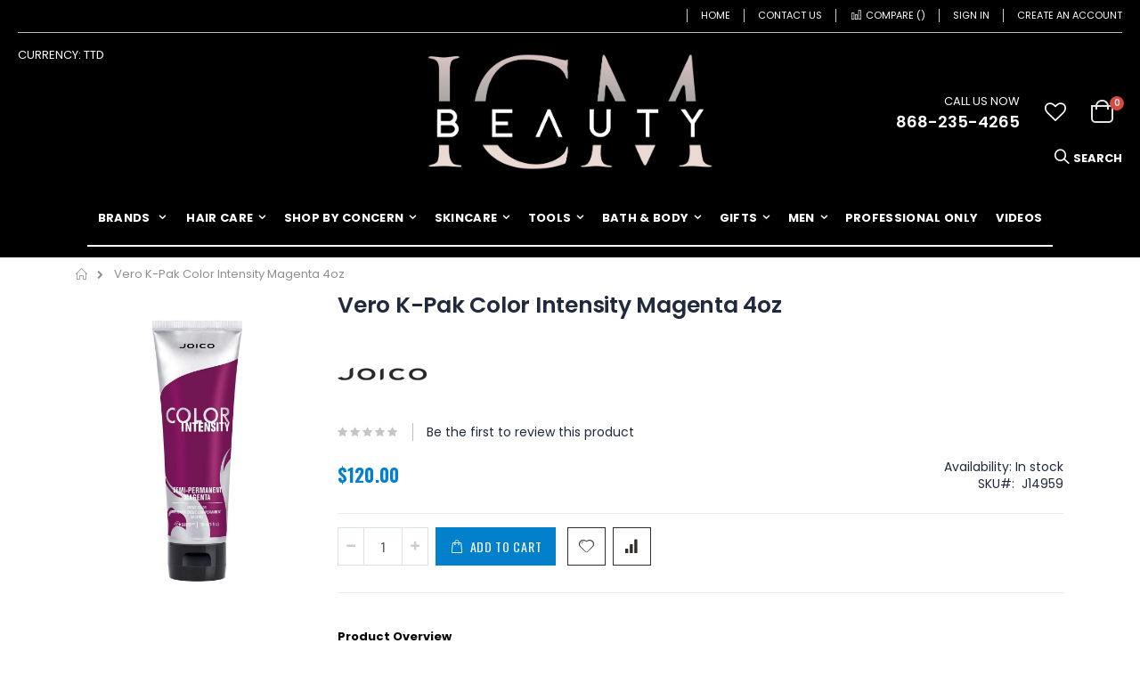

--- FILE ---
content_type: text/html; charset=UTF-8
request_url: https://www.icmbeautytt.com/hair-care/hair-color/personal-use/vero-k-pak-color-intensity-magenta-4oz.html
body_size: 30982
content:
<!doctype html>
<html lang="en">
    <head prefix="og: http://ogp.me/ns# fb: http://ogp.me/ns/fb# product: http://ogp.me/ns/product#">
                <meta charset="utf-8"/>
<meta name="title" content="Vero K-Pak Color Intensity Magenta 4oz"/>
<meta name="description" content="Discover A Dazzling Spectrum Of Bold, Brilliant Color WITH JOICO COLOR INTENSITY—our intensely concentrated pigments designed to help you create over-the-top results that last up to 20+ shampoos.* Color Intensity’s intermixable formula can be applied stra"/>
<meta name="keywords" content="Vero K-Pak Color Intensity Magenta 4oz"/>
<meta name="robots" content="INDEX,FOLLOW"/>
<meta name="viewport" content="width=device-width, initial-scale=1, maximum-scale=1.0, user-scalable=no"/>
<meta name="format-detection" content="telephone=no"/>
<title>Vero K-Pak Color Intensity Magenta 4oz</title>
<link  rel="stylesheet" type="text/css"  media="all" href="https://www.icmbeautytt.com/static/version1744805614/_cache/merged/b5edb6cc37205e26238b190cc32766b3.css" />
<link  rel="stylesheet" type="text/css"  media="screen and (min-width: 768px)" href="https://www.icmbeautytt.com/static/version1744805614/frontend/Smartwave/porto_cpc/en_US/css/styles-l.css" />
<link  rel="stylesheet" type="text/css"  media="print" href="https://www.icmbeautytt.com/static/version1744805614/frontend/Smartwave/porto_cpc/en_US/css/print.css" />

<link  rel="stylesheet" type="text/css" href="//fonts.googleapis.com/css?family=Shadows+Into+Light" />
<link  rel="icon" type="image/x-icon" href="https://www.icmbeautytt.com/media/favicon/stores/1/ICM_Logo_200_square_black.png" />
<link  rel="shortcut icon" type="image/x-icon" href="https://www.icmbeautytt.com/media/favicon/stores/1/ICM_Logo_200_square_black.png" />
<link  rel="canonical" href="https://www.icmbeautytt.com/hair-care/hair-color/personal-use/vero-k-pak-color-intensity-magenta-4oz.html" />


<!-- MSS -->
<!--bwYpWrmGxLY29136YN6YzsUq91iP4ddf-->
<!--bsnExqTV4hXL0sRVZRZ46MW9cMezp9WU-->

<!-- ICM Beauty's Scripts-->
<!-- Google Tag Manager -->

<!-- End Google Tag Manager -->

<!-- Google Tag Manager (noscript) -->
<noscript><iframe src="https://www.googletagmanager.com/ns.html?id=GTM-WVH2782"
height="0" width="0" style="display:none;visibility:hidden"></iframe></noscript>
<!-- End Google Tag Manager (noscript) -->

<!-- Global site tag (gtag.js) - Google Ads: 618980955 -->  

<!-- Global site tag (gtag.js) - Google Analytics -->



<!-- Facebook Pixel Code -->

<noscript>
<img height="1" width="1" 
src="https://www.facebook.com/tr?id=645393386170694&ev=PageView
&noscript=1"/>
</noscript>
<!-- End Facebook Pixel Code -->

<!-- FA6 -->
<link rel="stylesheet" href="https://cdnjs.cloudflare.com/ajax/libs/font-awesome/6.5.1/css/all.min.css" integrity="sha512-DTOQO9RWCH3ppGqcWaEA1BIZOC6xxalwEsw9c2QQeAIftl+Vegovlnee1c9QX4TctnWMn13TZye+giMm8e2LwA==" crossorigin="anonymous" referrerpolicy="no-referrer" />

<!--  ICM Beauty's Scripts End-->        <link rel="stylesheet" href="//fonts.googleapis.com/css?family=Open+Sans%3A300%2C300italic%2C400%2C400italic%2C600%2C600italic%2C700%2C700italic%2C800%2C800italic&amp;v1&amp;subset=latin%2Clatin-ext" type="text/css" media="screen"/>
<link href="//fonts.googleapis.com/css?family=Oswald:300,400,700" rel="stylesheet">
<link href="//fonts.googleapis.com/css?family=Poppins:300,400,500,600,700" rel="stylesheet">
<link rel="stylesheet" href="//fonts.googleapis.com/css?family=Open+Sans%3A300%2C300italic%2C400%2C400italic%2C600%2C600italic%2C700%2C700italic%2C800%2C800italic&amp;v1&amp;subset=latin%2Clatin-ext" type="text/css" media="screen"/>
    <link rel="stylesheet" type="text/css" media="all" href="https://www.icmbeautytt.com/media/porto/web/bootstrap/css/bootstrap.optimized.min.css">
    <link rel="stylesheet" type="text/css" media="all" href="https://www.icmbeautytt.com/media/porto/web/css/animate.optimized.css">
<link rel="stylesheet" type="text/css" media="all" href="https://www.icmbeautytt.com/media/porto/web/css/header/type21.css">
<link rel="stylesheet" type="text/css" media="all" href="https://www.icmbeautytt.com/media/porto/web/css/custom.css">
<link rel="stylesheet" type="text/css" media="all" href="https://www.icmbeautytt.com/media/porto/configed_css/design_default.css">
<link rel="stylesheet" type="text/css" media="all" href="https://www.icmbeautytt.com/media/porto/configed_css/settings_default.css">


    

<meta property="og:type" content="product"/>



<meta property="og:url" content="https://www.icmbeautytt.com/hair-care/hair-color/personal-use/vero-k-pak-color-intensity-magenta-4oz.html"/>

    <meta property="og:image" content="https://www.icmbeautytt.com/media/catalog/product/cache/d563c261176df35df0d4789fdf0196ca/J/1/J14959_M0GCbeVXBNt5Nsur.jpg"/>

<meta property="og:site_name" content="ICM Beauty"/>

    <meta property="product:price:amount" content="120.003751"/>
    <meta property="product:price:currency" content="TTD"/>
    </head>
    <body data-container="body"
          data-mage-init='{"loaderAjax": {}, "loader": { "icon": "https://www.icmbeautytt.com/static/version1744805614/frontend/Smartwave/porto_cpc/en_US/images/loader-2.gif"}}'
        id="html-body" class="catalog-product-view product-vero-k-pak-color-intensity-magenta-4oz  categorypath-hair-care-hair-color-personal-use category-personal-use layout-1140 wide am-porto-cmtb page-layout-1column">
        


<div class="cookie-status-message" id="cookie-status">
    The store will not work correctly in the case when cookies are disabled.</div>



    <noscript>
        <div class="message global noscript">
            <div class="content">
                <p>
                    <strong>JavaScript seems to be disabled in your browser.</strong>
                    <span>
                        For the best experience on our site, be sure to turn on Javascript in your browser.                    </span>
                </p>
            </div>
        </div>
    </noscript>




<div class="page-wrapper"><header class="page-header type21 header-newskin" >
    <div class="main-panel-top">
        <div class="container">
            <div class="main-panel-inner">
                <div class="panel wrapper">
                    <div class="panel header">
                        <a class="action skip contentarea"
   href="#contentarea">
    <span>
        Skip to Content    </span>
</a>
                        <ul class="header links">    <li class="greet welcome" data-bind="scope: 'customer'">
        <!-- ko if: customer().fullname  -->
        <span class="logged-in"
              data-bind="text: new String('Welcome, %1!').replace('%1', customer().fullname)">
        </span>
        <!-- /ko -->
        <!-- ko ifnot: customer().fullname  -->
        <span class="not-logged-in"
              data-bind="html: ''"></span>
                <!-- /ko -->
    </li>
    
<li><a href="https://www.icmbeautytt.com/">Home</a></li>
<li><a href="https://www.icmbeautytt.com/contact">Contact Us</a></li><li class="item link compare hide" data-bind="scope: 'compareProducts'" data-role="compare-products-link">
    <a class="action compare" title="Compare Products"
       data-bind="attr: {'href': compareProducts().listUrl}, css: {'': !compareProducts().count}"
    >
    	<em class="porto-icon-chart hidden-xs"></em>
        Compare        (<span class="counter qty" data-bind="text: compareProducts().countCaption"></span>)
    </a>
</li>

<li class="link authorization-link" data-label="or">
    <a href="https://www.icmbeautytt.com/customer/account/login/referer/aHR0cHM6Ly93d3cuaWNtYmVhdXR5dHQuY29tL2hhaXItY2FyZS9oYWlyLWNvbG9yL3BlcnNvbmFsLXVzZS92ZXJvLWstcGFrLWNvbG9yLWludGVuc2l0eS1tYWdlbnRhLTRvei5odG1s/"        >Sign In</a>
</li>
<li><a href="https://www.icmbeautytt.com/customer/account/create/" id="idtKVbWfk2" >Create an Account</a></li></ul>                    </div>
                </div>
            </div>
        </div>
    </div>
    <div class="header content">
        <div class="header-main-left">
            
<div class="switcher currency switcher-currency">
	<span>CURRENCY: TTD</span>
</div>
                    </div>
            <a class="logo" href="https://www.icmbeautytt.com/" title="ICM Beauty">
        <img src="https://www.icmbeautytt.com/media/logo/stores/1/ICM_Bold_Logo_855.png"
             alt="ICM Beauty"
             width="170"                     />
    </a>
        <div class="header-main-right">
            <span data-action="toggle-nav" class="action nav-toggle"><span>Toggle Nav</span></span>
            <div class="custom-block"><span style="margin-top:4px;display:block;">CALL US NOW<br><b style="font-size:18px;font-weight:600;display:block;line-height:27px;">868-235-4265</b></span> </div>            <a href="https://www.icmbeautytt.com/wishlist" class="action my-wishlist" title="My Wish List" role="button"><i class="porto-icon-heart-empty"></i></a>
            <div class="search-area">
                <a href="javascript:void(0)" class="search-toggle-icon"><i class="porto-icon-search"></i><span>Search</a>
                <div class="block block-search">
    <div class="block block-title"><strong>Search</strong></div>
    <div class="block block-content">
        <form class="form minisearch" id="search_mini_form" action="https://www.icmbeautytt.com/catalogsearch/result/" method="get">
            <div class="field search">
                <label class="label" for="search" data-role="minisearch-label">
                    <span>Search</span>
                </label>
                <div class="control">
                    <input id="search"
                           data-mage-init='{"quickSearch":{
                                "formSelector":"#search_mini_form",
                                "url":"https://www.icmbeautytt.com/search/ajax/suggest/",
                                "destinationSelector":"#search_autocomplete"}
                           }'
                           type="text"
                           name="q"
                           value=""
                           placeholder="Search..."
                           class="input-text"
                           maxlength="128"
                           role="combobox"
                           aria-haspopup="false"
                           aria-autocomplete="both"
                           autocomplete="off"/>
                    <div id="search_autocomplete" class="search-autocomplete"></div>
                    <div class="nested">
    <a class="action advanced" href="https://www.icmbeautytt.com/catalogsearch/advanced/" data-action="advanced-search">
        Advanced Search    </a>
</div>
        <div class="search-category" style="position:absolute; top: 0; right: 35px; width: 130px">
        <select id="mpsearch-category">
                            <option value="0">All Categories</option>
                            <option value="28">Hair Care</option>
                            <option value="31">- Conditioners</option>
                            <option value="30">- Dry Shampoo</option>
                            <option value="38">- Hair Color</option>
                            <option value="32">- Hair Loss Products</option>
                            <option value="75">- Hair Masks</option>
                            <option value="33">- Hair Treatments</option>
                            <option value="36">- Natural Hair Care</option>
                            <option value="29">- Shampoos</option>
                            <option value="34">- Styling Products</option>
                            <option value="35">- Tools & Brushes</option>
                            <option value="37">- Travel size</option>
                            <option value="47">Tools</option>
                            <option value="54">- Accessories</option>
                            <option value="49">- Blow dryers</option>
                            <option value="51">- Curling Irons</option>
                            <option value="50">- Flat Irons</option>
                            <option value="53">- Hair Brushes & Combs</option>
                            <option value="52">- Hair Clipper Tools</option>
                            <option value="48">- Hair Cutting Tool</option>
                            <option value="55">Bath & Body</option>
                            <option value="56">- Bath & shower</option>
                            <option value="57">- Body mosturizers</option>
                            <option value="60">- Fragrance</option>
                            <option value="58">- Hand & Foot care</option>
                            <option value="59">- Suncare</option>
                            <option value="83">- Sanitizer</option>
                            <option value="61">Men</option>
                            <option value="64">- Hair</option>
                            <option value="63">- Shaving</option>
                            <option value="62">- Skin care</option>
                            <option value="65">Skincare</option>
                            <option value="66">- Cleansers</option>
                            <option value="67">- Moisturizers</option>
                            <option value="68">- Treatments</option>
                            <option value="81">- Skincare Tools</option>
                            <option value="82">- Sanitizer</option>
                            <option value="69">- Suncare</option>
                            <option value="70">- Supplements</option>
                            <option value="71">Gifts</option>
                            <option value="72">- Search by price</option>
                            <option value="80">Professional Only</option>
                            <option value="84">Shop by Concern</option>
                            <option value="85">- Keratin/Straightening</option>
                            <option value="90">- Color/Blonde Care</option>
                            <option value="86">- Fine Hair/Volumizing</option>
                            <option value="89">- Damaged Hair/Frizzy</option>
                            <option value="87">- Curly Hair/Enhancing</option>
                            <option value="88">- Hair Loss/Thinning</option>
                    </select>
    </div>
        
    
                </div>
            </div>
            <div class="actions">
                <button type="submit"
                        title="Search"
                        class="action search">
                    <span>Search</span>
                </button>
            </div>
        </form>
    </div>
</div>
            </div>
            
<div data-block="minicart" class="minicart-wrapper">
    <a class="action showcart" href="https://www.icmbeautytt.com/checkout/cart/"
       data-bind="scope: 'minicart_content'">
        <span class="text">Cart</span>
        <span class="counter qty empty"
              data-bind="css: { empty: !!getCartParam('summary_count') == false }, blockLoader: isLoading">
            <span class="counter-number">
            <!-- ko if: getCartParam('summary_count') --><!-- ko text: getCartParam('summary_count') --><!-- /ko --><!-- /ko -->
            <!-- ko ifnot: getCartParam('summary_count') -->0<!-- /ko -->
            </span>
            <span class="counter-label">
                <!-- ko i18n: 'items' --><!-- /ko -->
            </span>
        </span>
    </a>
            <div class="block block-minicart empty"
             data-role="dropdownDialog"
             data-mage-init='{"dropdownDialog":{
                "appendTo":"[data-block=minicart]",
                "triggerTarget":".showcart",
                "timeout": "2000",
                "closeOnMouseLeave": false,
                "closeOnEscape": true,
                "triggerClass":"active",
                "parentClass":"active",
                "buttons":[]}}'>
            <div id="minicart-content-wrapper" data-bind="scope: 'minicart_content'">
                <!-- ko template: getTemplate() --><!-- /ko -->
            </div>
        </div>
        
    
</div>


        </div>
    </div>
        <div class="sections nav-sections">
                <div class="section-items nav-sections-items"
             data-mage-init='{"tabs":{"openedState":"active"}}'>
                                            <div class="section-item-title nav-sections-item-title"
                     data-role="collapsible">
                    <a class="nav-sections-item-switch"
                       data-toggle="switch" href="#store.menu">
                        Menu                    </a>
                </div>
                <div class="section-item-content nav-sections-item-content"
                     id="store.menu"
                     data-role="content">
                    
<nav class="navigation sw-megamenu " role="navigation">
    <ul>
        <li class="level0 parent ambrands-menu-item"
    data-ambrands-js="brands-menu-link">
                    <a href="https://www.icmbeautytt.com/brands/" class="level-top ambrands-link">
                        <span class="ambrands-label">Brands</span>
                    </a>
        <div class="ambrands-list-popup" data-ambrands-js="brands-popup">
                            <style>
                    .ambrands-list-popup .bare-list img {
                        max-width: 100px;
                        max-height: 50px;
                    }

                    .ambrands-list-popup .brand-item .am-image-wrapper {
                        height: 100px;
                    }

                    .ambrands-list-popup .brand-item {
                        max-width: 100px;
                        min-width: 100px;
                        min-height: 130px;
                    }

                    .ambrands-list-popup .brand-item .no-img {
                        width: 100px;
                        line-height: 100px;
                        font-size: 65px;
                    }
                </style>
            
            <div class="ambrands-list-container">
                                                            <div class="ambrands-popup-filter">
                            <a href="https://www.icmbeautytt.com/brands/"
                               class="ambrands-letter -letter-all -active"
                               title="All Brands">
                                All Brands                            </a>
                                                                                                <a href="javascript:void(0)" data-ambrands-js="popup-filter-letter"
                                       class="ambrands-letter letter-A">
                                        A</a>
                                                                    <a href="javascript:void(0)" data-ambrands-js="popup-filter-letter"
                                       class="ambrands-letter letter-B">
                                        B</a>
                                                                    <a href="javascript:void(0)" data-ambrands-js="popup-filter-letter"
                                       class="ambrands-letter -disabled">
                                        C</a>
                                                                    <a href="javascript:void(0)" data-ambrands-js="popup-filter-letter"
                                       class="ambrands-letter letter-D">
                                        D</a>
                                                                    <a href="javascript:void(0)" data-ambrands-js="popup-filter-letter"
                                       class="ambrands-letter -disabled">
                                        E</a>
                                                                    <a href="javascript:void(0)" data-ambrands-js="popup-filter-letter"
                                       class="ambrands-letter letter-F">
                                        F</a>
                                                                    <a href="javascript:void(0)" data-ambrands-js="popup-filter-letter"
                                       class="ambrands-letter letter-G">
                                        G</a>
                                                                    <a href="javascript:void(0)" data-ambrands-js="popup-filter-letter"
                                       class="ambrands-letter -disabled">
                                        H</a>
                                                                    <a href="javascript:void(0)" data-ambrands-js="popup-filter-letter"
                                       class="ambrands-letter -disabled">
                                        I</a>
                                                                    <a href="javascript:void(0)" data-ambrands-js="popup-filter-letter"
                                       class="ambrands-letter letter-J">
                                        J</a>
                                                                    <a href="javascript:void(0)" data-ambrands-js="popup-filter-letter"
                                       class="ambrands-letter letter-K">
                                        K</a>
                                                                    <a href="javascript:void(0)" data-ambrands-js="popup-filter-letter"
                                       class="ambrands-letter letter-L">
                                        L</a>
                                                                    <a href="javascript:void(0)" data-ambrands-js="popup-filter-letter"
                                       class="ambrands-letter letter-M">
                                        M</a>
                                                                    <a href="javascript:void(0)" data-ambrands-js="popup-filter-letter"
                                       class="ambrands-letter -disabled">
                                        N</a>
                                                                    <a href="javascript:void(0)" data-ambrands-js="popup-filter-letter"
                                       class="ambrands-letter letter-O">
                                        O</a>
                                                                    <a href="javascript:void(0)" data-ambrands-js="popup-filter-letter"
                                       class="ambrands-letter letter-P">
                                        P</a>
                                                                    <a href="javascript:void(0)" data-ambrands-js="popup-filter-letter"
                                       class="ambrands-letter -disabled">
                                        Q</a>
                                                                    <a href="javascript:void(0)" data-ambrands-js="popup-filter-letter"
                                       class="ambrands-letter letter-R">
                                        R</a>
                                                                    <a href="javascript:void(0)" data-ambrands-js="popup-filter-letter"
                                       class="ambrands-letter letter-S">
                                        S</a>
                                                                    <a href="javascript:void(0)" data-ambrands-js="popup-filter-letter"
                                       class="ambrands-letter -disabled">
                                        T</a>
                                                                    <a href="javascript:void(0)" data-ambrands-js="popup-filter-letter"
                                       class="ambrands-letter -disabled">
                                        U</a>
                                                                    <a href="javascript:void(0)" data-ambrands-js="popup-filter-letter"
                                       class="ambrands-letter -disabled">
                                        V</a>
                                                                    <a href="javascript:void(0)" data-ambrands-js="popup-filter-letter"
                                       class="ambrands-letter -disabled">
                                        W</a>
                                                                    <a href="javascript:void(0)" data-ambrands-js="popup-filter-letter"
                                       class="ambrands-letter -disabled">
                                        X</a>
                                                                    <a href="javascript:void(0)" data-ambrands-js="popup-filter-letter"
                                       class="ambrands-letter -disabled">
                                        Y</a>
                                                                    <a href="javascript:void(0)" data-ambrands-js="popup-filter-letter"
                                       class="ambrands-letter -disabled">
                                        Z</a>
                                                                    <a href="javascript:void(0)" data-ambrands-js="popup-filter-letter"
                                       class="ambrands-letter -disabled">
                                        #</a>
                                                                                    </div>
                                        <div class="ambrands-popup-items">
                                                    <div class="brand-images">
                                                                    <dl class="brands-letter letter-A"
                                        data-ambrands-js="popup-brand-letter">
                                        <dt class="letter">
                                            <span class="title">A</span>
                                        </dt>
                                        <dd>
                                            <div class="bare-list">
                                                                                                    <div class="brand-item">
                                                        <a href="https://www.icmbeautytt.com/affirm"
                                                           class="item"
                                                           title="AFFIRM">
                                                                                                                            <div class="am-image-wrapper">
                                                                   <img src="https://www.icmbeautytt.com/media/amasty/shopby/option_images/slider/Affirm_1.jpg"
                                                                        title="Affirm"
                                                                        alt="Affirm"
                                                                        loading='lazy'
                                                                   />
                                                                </div>
                                                                                                                        <p class="label">
                                                                AFFIRM                                                            </p>
                                                                                                                    </a>
                                                    </div>
                                                                                            </div>
                                        </dd>
                                    </dl>
                                                            </div>
                                                    <div class="brand-images">
                                                                    <dl class="brands-letter letter-B"
                                        data-ambrands-js="popup-brand-letter">
                                        <dt class="letter">
                                            <span class="title">B</span>
                                        </dt>
                                        <dd>
                                            <div class="bare-list">
                                                                                                    <div class="brand-item">
                                                        <a href="https://www.icmbeautytt.com/babylisspro"
                                                           class="item"
                                                           title="BABYLISSPRO">
                                                                                                                            <div class="am-image-wrapper">
                                                                   <img src="https://www.icmbeautytt.com/media/amasty/shopby/option_images/BaByliss.png"
                                                                        title="BaByliss Pro"
                                                                        alt="BaByliss Pro"
                                                                        loading='lazy'
                                                                   />
                                                                </div>
                                                                                                                        <p class="label">
                                                                BABYLISSPRO                                                            </p>
                                                                                                                    </a>
                                                    </div>
                                                                                                    <div class="brand-item">
                                                        <a href="https://www.icmbeautytt.com/bain-de-terre"
                                                           class="item"
                                                           title="BAIN DE TERRE">
                                                                                                                            <div class="am-image-wrapper">
                                                                   <img src="https://www.icmbeautytt.com/media/amasty/shopby/option_images/BDT.png"
                                                                        title="Bain de Terre"
                                                                        alt="Bain de Terre"
                                                                        loading='lazy'
                                                                   />
                                                                </div>
                                                                                                                        <p class="label">
                                                                BAIN DE TERRE                                                            </p>
                                                                                                                    </a>
                                                    </div>
                                                                                                    <div class="brand-item">
                                                        <a href="https://www.icmbeautytt.com/bcl-spa"
                                                           class="item"
                                                           title="BCL SPA">
                                                                                                                            <div class="am-image-wrapper">
                                                                   <img src="https://www.icmbeautytt.com/media/amasty/shopby/option_images/spa-logo-blue-300.jpg"
                                                                        title="BCL Spa"
                                                                        alt="BCL Spa"
                                                                        loading='lazy'
                                                                   />
                                                                </div>
                                                                                                                        <p class="label">
                                                                BCL SPA                                                            </p>
                                                                                                                    </a>
                                                    </div>
                                                                                                    <div class="brand-item">
                                                        <a href="https://www.icmbeautytt.com/bosley-md"
                                                           class="item"
                                                           title="BOSLEY MD">
                                                                                                                            <div class="am-image-wrapper">
                                                                   <img src="https://www.icmbeautytt.com/media/amasty/shopby/option_images/slider/BosleyMD_Logo_R_.png"
                                                                        title="Bosley MD"
                                                                        alt="Bosley MD"
                                                                        loading='lazy'
                                                                   />
                                                                </div>
                                                                                                                        <p class="label">
                                                                BOSLEY MD                                                            </p>
                                                                                                                    </a>
                                                    </div>
                                                                                                    <div class="brand-item">
                                                        <a href="https://www.icmbeautytt.com/burmax"
                                                           class="item"
                                                           title="BURMAX">
                                                                                                                            <div class="am-image-wrapper">
                                                                    <p class="no-img">
                                                                        B                                                                    </p>
                                                                </div>
                                                                                                                        <p class="label">
                                                                BURMAX                                                            </p>
                                                                                                                    </a>
                                                    </div>
                                                                                            </div>
                                        </dd>
                                    </dl>
                                                            </div>
                                                    <div class="brand-images">
                                                                    <dl class="brands-letter letter-D"
                                        data-ambrands-js="popup-brand-letter">
                                        <dt class="letter">
                                            <span class="title">D</span>
                                        </dt>
                                        <dd>
                                            <div class="bare-list">
                                                                                                    <div class="brand-item">
                                                        <a href="https://www.icmbeautytt.com/design-me"
                                                           class="item"
                                                           title="Design Me">
                                                                                                                            <div class="am-image-wrapper">
                                                                   <img src="https://www.icmbeautytt.com/media/amasty/shopby/option_images/slider/DesignMe_Updated_Logo.png"
                                                                        title="Design Me"
                                                                        alt="Design Me"
                                                                        loading='lazy'
                                                                   />
                                                                </div>
                                                                                                                        <p class="label">
                                                                Design Me                                                            </p>
                                                                                                                    </a>
                                                    </div>
                                                                                            </div>
                                        </dd>
                                    </dl>
                                                            </div>
                                                    <div class="brand-images">
                                                                    <dl class="brands-letter letter-F"
                                        data-ambrands-js="popup-brand-letter">
                                        <dt class="letter">
                                            <span class="title">F</span>
                                        </dt>
                                        <dd>
                                            <div class="bare-list">
                                                                                                    <div class="brand-item">
                                                        <a href="https://www.icmbeautytt.com/framar"
                                                           class="item"
                                                           title="FRAMAR">
                                                                                                                            <div class="am-image-wrapper">
                                                                   <img src="https://www.icmbeautytt.com/media/amasty/shopby/option_images/slider/framar_logo.png"
                                                                        title="Framar Brand Logo"
                                                                        alt="Framar Brand Logo"
                                                                        loading='lazy'
                                                                   />
                                                                </div>
                                                                                                                        <p class="label">
                                                                FRAMAR                                                            </p>
                                                                                                                    </a>
                                                    </div>
                                                                                            </div>
                                        </dd>
                                    </dl>
                                                            </div>
                                                    <div class="brand-images">
                                                                    <dl class="brands-letter letter-G"
                                        data-ambrands-js="popup-brand-letter">
                                        <dt class="letter">
                                            <span class="title">G</span>
                                        </dt>
                                        <dd>
                                            <div class="bare-list">
                                                                                                    <div class="brand-item">
                                                        <a href="https://www.icmbeautytt.com/gk-hair"
                                                           class="item"
                                                           title="Global Keratin (GK) Hair">
                                                                                                                            <div class="am-image-wrapper">
                                                                   <img src="https://www.icmbeautytt.com/media/amasty/shopby/option_images/GKhair.jpg"
                                                                        title="Global Keratin (GK) Hair Professional"
                                                                        alt="Global Keratin (GK) Hair Professional"
                                                                        loading='lazy'
                                                                   />
                                                                </div>
                                                                                                                        <p class="label">
                                                                Global Keratin (GK) Hair                                                            </p>
                                                                                                                    </a>
                                                    </div>
                                                                                            </div>
                                        </dd>
                                    </dl>
                                                            </div>
                                                    <div class="brand-images">
                                                                    <dl class="brands-letter letter-J"
                                        data-ambrands-js="popup-brand-letter">
                                        <dt class="letter">
                                            <span class="title">J</span>
                                        </dt>
                                        <dd>
                                            <div class="bare-list">
                                                                                                    <div class="brand-item">
                                                        <a href="https://www.icmbeautytt.com/joico"
                                                           class="item"
                                                           title="JOICO">
                                                                                                                            <div class="am-image-wrapper">
                                                                   <img src="https://www.icmbeautytt.com/media/amasty/shopby/option_images/Joico.png"
                                                                        title="Joico"
                                                                        alt="Joico"
                                                                        loading='lazy'
                                                                   />
                                                                </div>
                                                                                                                        <p class="label">
                                                                JOICO                                                            </p>
                                                                                                                    </a>
                                                    </div>
                                                                                            </div>
                                        </dd>
                                    </dl>
                                                            </div>
                                                    <div class="brand-images">
                                                                    <dl class="brands-letter letter-K"
                                        data-ambrands-js="popup-brand-letter">
                                        <dt class="letter">
                                            <span class="title">K</span>
                                        </dt>
                                        <dd>
                                            <div class="bare-list">
                                                                                                    <div class="brand-item">
                                                        <a href="https://www.icmbeautytt.com/keracare"
                                                           class="item"
                                                           title="KERACARE">
                                                                                                                            <div class="am-image-wrapper">
                                                                   <img src="https://www.icmbeautytt.com/media/amasty/shopby/option_images/slider/KeraCare.png"
                                                                        title="KeraCare"
                                                                        alt="KeraCare"
                                                                        loading='lazy'
                                                                   />
                                                                </div>
                                                                                                                        <p class="label">
                                                                KERACARE                                                            </p>
                                                                                                                    </a>
                                                    </div>
                                                                                            </div>
                                        </dd>
                                    </dl>
                                                            </div>
                                                    <div class="brand-images">
                                                                    <dl class="brands-letter letter-L"
                                        data-ambrands-js="popup-brand-letter">
                                        <dt class="letter">
                                            <span class="title">L</span>
                                        </dt>
                                        <dd>
                                            <div class="bare-list">
                                                                                                    <div class="brand-item">
                                                        <a href="https://www.icmbeautytt.com/local-purchase"
                                                           class="item"
                                                           title="LOCAL PURCHASE">
                                                                                                                            <div class="am-image-wrapper">
                                                                   <img src="https://www.icmbeautytt.com/media/amasty/shopby/option_images/LocalProduct.png"
                                                                        title="Local Product"
                                                                        alt="Local Product"
                                                                        loading='lazy'
                                                                   />
                                                                </div>
                                                                                                                        <p class="label">
                                                                LOCAL PURCHASE                                                            </p>
                                                                                                                    </a>
                                                    </div>
                                                                                            </div>
                                        </dd>
                                    </dl>
                                                            </div>
                                                    <div class="brand-images">
                                                                    <dl class="brands-letter letter-M"
                                        data-ambrands-js="popup-brand-letter">
                                        <dt class="letter">
                                            <span class="title">M</span>
                                        </dt>
                                        <dd>
                                            <div class="bare-list">
                                                                                                    <div class="brand-item">
                                                        <a href="https://www.icmbeautytt.com/moraccanoil-color"
                                                           class="item"
                                                           title="MORCOL">
                                                                                                                            <div class="am-image-wrapper">
                                                                    <p class="no-img">
                                                                        M                                                                    </p>
                                                                </div>
                                                                                                                        <p class="label">
                                                                MORCOL                                                            </p>
                                                                                                                    </a>
                                                    </div>
                                                                                                    <div class="brand-item">
                                                        <a href="https://www.icmbeautytt.com/moroccanoil"
                                                           class="item"
                                                           title="MOROCCANOIL">
                                                                                                                            <div class="am-image-wrapper">
                                                                   <img src="https://www.icmbeautytt.com/media/amasty/shopby/option_images/Moroccanoil.png"
                                                                        title="Moroccanoil"
                                                                        alt="Moroccanoil"
                                                                        loading='lazy'
                                                                   />
                                                                </div>
                                                                                                                        <p class="label">
                                                                MOROCCANOIL                                                            </p>
                                                                                                                    </a>
                                                    </div>
                                                                                            </div>
                                        </dd>
                                    </dl>
                                                            </div>
                                                    <div class="brand-images">
                                                                    <dl class="brands-letter letter-O"
                                        data-ambrands-js="popup-brand-letter">
                                        <dt class="letter">
                                            <span class="title">O</span>
                                        </dt>
                                        <dd>
                                            <div class="bare-list">
                                                                                                    <div class="brand-item">
                                                        <a href="https://www.icmbeautytt.com/olaplex"
                                                           class="item"
                                                           title="OLAPLEX">
                                                                                                                            <div class="am-image-wrapper">
                                                                   <img src="https://www.icmbeautytt.com/media/amasty/shopby/option_images/Olaplex.png"
                                                                        title="Olaplex"
                                                                        alt="Olaplex"
                                                                        loading='lazy'
                                                                   />
                                                                </div>
                                                                                                                        <p class="label">
                                                                OLAPLEX                                                            </p>
                                                                                                                    </a>
                                                    </div>
                                                                                                    <div class="brand-item">
                                                        <a href="https://www.icmbeautytt.com/olivia-garden"
                                                           class="item"
                                                           title="OLIVIA GARDEN">
                                                                                                                            <div class="am-image-wrapper">
                                                                   <img src="https://www.icmbeautytt.com/media/amasty/shopby/option_images/OliviaGarden.png"
                                                                        title="Olivia Garden"
                                                                        alt="Olivia Garden"
                                                                        loading='lazy'
                                                                   />
                                                                </div>
                                                                                                                        <p class="label">
                                                                OLIVIA GARDEN                                                            </p>
                                                                                                                    </a>
                                                    </div>
                                                                                            </div>
                                        </dd>
                                    </dl>
                                                            </div>
                                                    <div class="brand-images">
                                                                    <dl class="brands-letter letter-P"
                                        data-ambrands-js="popup-brand-letter">
                                        <dt class="letter">
                                            <span class="title">P</span>
                                        </dt>
                                        <dd>
                                            <div class="bare-list">
                                                                                                    <div class="brand-item">
                                                        <a href="https://www.icmbeautytt.com/pacinos"
                                                           class="item"
                                                           title="PACINOS">
                                                                                                                            <div class="am-image-wrapper">
                                                                   <img src="https://www.icmbeautytt.com/media/amasty/shopby/option_images/Pacinos-Signature-Line_1.png"
                                                                        title=""
                                                                        alt=""
                                                                        loading='lazy'
                                                                   />
                                                                </div>
                                                                                                                        <p class="label">
                                                                PACINOS                                                            </p>
                                                                                                                    </a>
                                                    </div>
                                                                                                    <div class="brand-item">
                                                        <a href="https://www.icmbeautytt.com/pravana-color"
                                                           class="item"
                                                           title="PRAVANA COLOR">
                                                                                                                            <div class="am-image-wrapper">
                                                                   <img src="https://www.icmbeautytt.com/media/amasty/shopby/option_images/slider/pravana_logo.png"
                                                                        title=""
                                                                        alt=""
                                                                        loading='lazy'
                                                                   />
                                                                </div>
                                                                                                                        <p class="label">
                                                                PRAVANA COLOR                                                            </p>
                                                                                                                    </a>
                                                    </div>
                                                                                                    <div class="brand-item">
                                                        <a href="https://www.icmbeautytt.com/product-club"
                                                           class="item"
                                                           title="PRODUCT CLUB">
                                                                                                                            <div class="am-image-wrapper">
                                                                   <img src="https://www.icmbeautytt.com/media/amasty/shopby/option_images/ProductClub.png"
                                                                        title="product club color accessories"
                                                                        alt="product club color accessories"
                                                                        loading='lazy'
                                                                   />
                                                                </div>
                                                                                                                        <p class="label">
                                                                PRODUCT CLUB                                                            </p>
                                                                                                                    </a>
                                                    </div>
                                                                                                    <div class="brand-item">
                                                        <a href="https://www.icmbeautytt.com/platinum-seamless"
                                                           class="item"
                                                           title="PS">
                                                                                                                            <div class="am-image-wrapper">
                                                                    <p class="no-img">
                                                                        P                                                                    </p>
                                                                </div>
                                                                                                                        <p class="label">
                                                                PS                                                            </p>
                                                                                                                    </a>
                                                    </div>
                                                                                                    <div class="brand-item">
                                                        <a href="https://www.icmbeautytt.com/pure-organics"
                                                           class="item"
                                                           title="PURE ORGANICS">
                                                                                                                            <div class="am-image-wrapper">
                                                                   <img src="https://www.icmbeautytt.com/media/amasty/shopby/option_images/Pure_Organic_Logo_1.png"
                                                                        title=""
                                                                        alt=""
                                                                        loading='lazy'
                                                                   />
                                                                </div>
                                                                                                                        <p class="label">
                                                                PURE ORGANICS                                                            </p>
                                                                                                                    </a>
                                                    </div>
                                                                                            </div>
                                        </dd>
                                    </dl>
                                                            </div>
                                                    <div class="brand-images">
                                                                    <dl class="brands-letter letter-R"
                                        data-ambrands-js="popup-brand-letter">
                                        <dt class="letter">
                                            <span class="title">R</span>
                                        </dt>
                                        <dd>
                                            <div class="bare-list">
                                                                                                    <div class="brand-item">
                                                        <a href="https://www.icmbeautytt.com/rusk"
                                                           class="item"
                                                           title="RUSK">
                                                                                                                            <div class="am-image-wrapper">
                                                                   <img src="https://www.icmbeautytt.com/media/amasty/shopby/option_images/Rusk.png"
                                                                        title="Rusk"
                                                                        alt="Rusk"
                                                                        loading='lazy'
                                                                   />
                                                                </div>
                                                                                                                        <p class="label">
                                                                RUSK                                                            </p>
                                                                                                                    </a>
                                                    </div>
                                                                                            </div>
                                        </dd>
                                    </dl>
                                                            </div>
                                                    <div class="brand-images">
                                                                    <dl class="brands-letter letter-S"
                                        data-ambrands-js="popup-brand-letter">
                                        <dt class="letter">
                                            <span class="title">S</span>
                                        </dt>
                                        <dd>
                                            <div class="bare-list">
                                                                                                    <div class="brand-item">
                                                        <a href="https://www.icmbeautytt.com/saphira"
                                                           class="item"
                                                           title="SAPHIRA">
                                                                                                                            <div class="am-image-wrapper">
                                                                   <img src="https://www.icmbeautytt.com/media/amasty/shopby/option_images/saphira_logo.jpg"
                                                                        title="Saphira"
                                                                        alt="Saphira"
                                                                        loading='lazy'
                                                                   />
                                                                </div>
                                                                                                                        <p class="label">
                                                                SAPHIRA                                                            </p>
                                                                                                                    </a>
                                                    </div>
                                                                                                    <div class="brand-item">
                                                        <a href="https://www.icmbeautytt.com/satin-smooth"
                                                           class="item"
                                                           title="SATIN SMOOTH">
                                                                                                                            <div class="am-image-wrapper">
                                                                   <img src="https://www.icmbeautytt.com/media/amasty/shopby/option_images/satin_smooth_logo.jpg"
                                                                        title="Satin Smooth"
                                                                        alt="Satin Smooth"
                                                                        loading='lazy'
                                                                   />
                                                                </div>
                                                                                                                        <p class="label">
                                                                SATIN SMOOTH                                                            </p>
                                                                                                                    </a>
                                                    </div>
                                                                                                    <div class="brand-item">
                                                        <a href="https://www.icmbeautytt.com/soaptr"
                                                           class="item"
                                                           title="SOAPTR">
                                                                                                                            <div class="am-image-wrapper">
                                                                   <img src="https://www.icmbeautytt.com/media/amasty/shopby/option_images/Germstar.png"
                                                                        title="germstar"
                                                                        alt="germstar"
                                                                        loading='lazy'
                                                                   />
                                                                </div>
                                                                                                                        <p class="label">
                                                                SOAPTR                                                            </p>
                                                                                                                    </a>
                                                    </div>
                                                                                                    <div class="brand-item">
                                                        <a href="https://www.icmbeautytt.com/sutra"
                                                           class="item"
                                                           title="SUTRA">
                                                                                                                            <div class="am-image-wrapper">
                                                                   <img src="https://www.icmbeautytt.com/media/amasty/shopby/option_images/slider/f1a7b350882419eb47b9a78f51015a00.w737.h573.png"
                                                                        title="sutra beauty"
                                                                        alt="sutra beauty"
                                                                        loading='lazy'
                                                                   />
                                                                </div>
                                                                                                                        <p class="label">
                                                                SUTRA                                                            </p>
                                                                                                                    </a>
                                                    </div>
                                                                                            </div>
                                        </dd>
                                    </dl>
                                                            </div>
                                            </div>
                            </div>
            
        </div>
    </li>
<li class="ui-menu-item level0 classic parent "><div class="open-children-toggle"></div><a href="https://www.icmbeautytt.com/hair-care.html" class="level-top" title="Hair Care"><span>Hair Care</span></a><div class="level0 submenu"><div class="row"><ul class="subchildmenu "><li class="ui-menu-item level1 "><a href="https://www.icmbeautytt.com/hair-care/conditioners.html" title="Conditioners"><span>Conditioners</span></a></li><li class="ui-menu-item level1 "><a href="https://www.icmbeautytt.com/hair-care/dry-shampoo.html" title="Dry Shampoo"><span>Dry Shampoo</span></a></li><li class="ui-menu-item level1 parent "><div class="open-children-toggle"></div><a href="https://www.icmbeautytt.com/hair-care/hair-color.html" title="Hair Color"><span>Hair Color</span></a><ul class="subchildmenu "><li class="ui-menu-item level2 "><a href="https://www.icmbeautytt.com/hair-care/hair-color/profression-only.html" title="Professional ONLY"><span>Professional ONLY</span></a></li><li class="ui-menu-item level2 "><a href="https://www.icmbeautytt.com/hair-care/hair-color/personal-use.html" title="Personal USE"><span>Personal USE</span></a></li></ul></li><li class="ui-menu-item level1 "><a href="https://www.icmbeautytt.com/hair-care/hair-loss-products.html" title="Hair Loss Products"><span>Hair Loss Products</span></a></li><li class="ui-menu-item level1 "><a href="https://www.icmbeautytt.com/hair-care/hair-mask.html" title="Hair Masks"><span>Hair Masks</span></a></li><li class="ui-menu-item level1 "><a href="https://www.icmbeautytt.com/hair-care/hair-treatments.html" title="Hair Treatments"><span>Hair Treatments</span></a></li><li class="ui-menu-item level1 "><a href="https://www.icmbeautytt.com/hair-care/natural-hair-care.html" title="Natural Hair Care"><span>Natural Hair Care</span></a></li><li class="ui-menu-item level1 "><a href="https://www.icmbeautytt.com/hair-care/shampoo.html" title="Shampoos"><span>Shampoos</span></a></li><li class="ui-menu-item level1 "><a href="https://www.icmbeautytt.com/hair-care/stlying-products.html" title="Styling Products"><span>Styling Products</span></a></li><li class="ui-menu-item level1 "><a href="https://www.icmbeautytt.com/hair-care/tools-brushes.html" title="Tools & Brushes"><span>Tools & Brushes</span></a></li><li class="ui-menu-item level1 "><a href="https://www.icmbeautytt.com/hair-care/travel-size.html" title="Travel size"><span>Travel size</span></a></li></ul></div></div></li><li class="ui-menu-item level0 classic parent "><div class="open-children-toggle"></div><a href="https://www.icmbeautytt.com/shampoo1.html" class="level-top" title="Shop by Concern"><span>Shop by Concern</span></a><div class="level0 submenu"><div class="row"><ul class="subchildmenu "><li class="ui-menu-item level1 "><a href="https://www.icmbeautytt.com/shampoo1/keratin-hair.html" title="Keratin/Straightening"><span>Keratin/Straightening</span></a></li><li class="ui-menu-item level1 "><a href="https://www.icmbeautytt.com/shampoo1/color-blonde-care.html" title="Color/Blonde Care"><span>Color/Blonde Care</span></a></li><li class="ui-menu-item level1 "><a href="https://www.icmbeautytt.com/shampoo1/fine-hair.html" title="Fine Hair/Volumizing"><span>Fine Hair/Volumizing</span></a></li><li class="ui-menu-item level1 "><a href="https://www.icmbeautytt.com/shampoo1/damaged-hair.html" title="Damaged Hair/Frizzy"><span>Damaged Hair/Frizzy</span></a></li><li class="ui-menu-item level1 "><a href="https://www.icmbeautytt.com/shampoo1/curly-hair.html" title="Curly Hair/Enhancing"><span>Curly Hair/Enhancing</span></a></li><li class="ui-menu-item level1 "><a href="https://www.icmbeautytt.com/shampoo1/hair-loss-thinning.html" title="Hair Loss/Thinning"><span>Hair Loss/Thinning</span></a></li></ul></div></div></li><li class="ui-menu-item level0 classic parent "><div class="open-children-toggle"></div><a href="https://www.icmbeautytt.com/skincare.html" class="level-top" title="Skincare"><span>Skincare</span></a><div class="level0 submenu"><div class="row"><ul class="subchildmenu "><li class="ui-menu-item level1 "><a href="https://www.icmbeautytt.com/skincare/cleansers.html" title="Cleansers"><span>Cleansers</span></a></li><li class="ui-menu-item level1 "><a href="https://www.icmbeautytt.com/skincare/moisturizers.html" title="Moisturizers"><span>Moisturizers</span></a></li><li class="ui-menu-item level1 "><a href="https://www.icmbeautytt.com/skincare/skincare.html" title="Skincare Tools"><span>Skincare Tools</span></a></li><li class="ui-menu-item level1 "><a href="https://www.icmbeautytt.com/skincare/treatments.html" title="Treatments"><span>Treatments</span></a></li><li class="ui-menu-item level1 "><a href="https://www.icmbeautytt.com/skincare/sanitizer.html" title="Sanitizer"><span>Sanitizer</span></a></li><li class="ui-menu-item level1 "><a href="https://www.icmbeautytt.com/skincare/suncare.html" title="Suncare"><span>Suncare</span></a></li><li class="ui-menu-item level1 "><a href="https://www.icmbeautytt.com/skincare/supplements.html" title="Supplements"><span>Supplements</span></a></li></ul></div></div></li><li class="ui-menu-item level0 classic parent "><div class="open-children-toggle"></div><a href="https://www.icmbeautytt.com/tools.html" class="level-top" title="Tools"><span>Tools</span></a><div class="level0 submenu"><div class="row"><ul class="subchildmenu "><li class="ui-menu-item level1 "><a href="https://www.icmbeautytt.com/tools/accessories.html" title="Accessories"><span>Accessories</span></a></li><li class="ui-menu-item level1 "><a href="https://www.icmbeautytt.com/tools/blow-dryers.html" title="Blow dryers"><span>Blow dryers</span></a></li><li class="ui-menu-item level1 "><a href="https://www.icmbeautytt.com/tools/curling-irons.html" title="Curling Irons"><span>Curling Irons</span></a></li><li class="ui-menu-item level1 "><a href="https://www.icmbeautytt.com/tools/flat-irons.html" title="Flat Irons"><span>Flat Irons</span></a></li><li class="ui-menu-item level1 "><a href="https://www.icmbeautytt.com/tools/hair-brushes-combs.html" title="Hair Brushes & Combs"><span>Hair Brushes & Combs</span></a></li><li class="ui-menu-item level1 "><a href="https://www.icmbeautytt.com/tools/hair-removal-tools.html" title="Hair Clipper Tools"><span>Hair Clipper Tools</span></a></li><li class="ui-menu-item level1 "><a href="https://www.icmbeautytt.com/tools/hair-stying-tools.html" title="Hair Cutting Tool"><span>Hair Cutting Tool</span></a></li></ul></div></div></li><li class="ui-menu-item level0 classic parent "><div class="open-children-toggle"></div><a href="https://www.icmbeautytt.com/bath-body.html" class="level-top" title="Bath & Body"><span>Bath & Body</span></a><div class="level0 submenu"><div class="row"><ul class="subchildmenu "><li class="ui-menu-item level1 "><a href="https://www.icmbeautytt.com/bath-body/bath-shower.html" title="Bath & shower"><span>Bath & shower</span></a></li><li class="ui-menu-item level1 "><a href="https://www.icmbeautytt.com/bath-body/body-mosturizers.html" title="Body mosturizers"><span>Body mosturizers</span></a></li><li class="ui-menu-item level1 "><a href="https://www.icmbeautytt.com/bath-body/fragrance.html" title="Fragrance"><span>Fragrance</span></a></li><li class="ui-menu-item level1 "><a href="https://www.icmbeautytt.com/bath-body/hand-foot-care.html" title="Hand & Foot care"><span>Hand & Foot care</span></a></li><li class="ui-menu-item level1 "><a href="https://www.icmbeautytt.com/bath-body/sanitizer.html" title="Sanitizer"><span>Sanitizer</span></a></li><li class="ui-menu-item level1 "><a href="https://www.icmbeautytt.com/bath-body/suncare.html" title="Suncare"><span>Suncare</span></a></li></ul></div></div></li><li class="ui-menu-item level0 classic parent "><div class="open-children-toggle"></div><a href="https://www.icmbeautytt.com/gifts.html" class="level-top" title="Gifts"><span>Gifts</span></a><div class="level0 submenu"><div class="row"><ul class="subchildmenu "><li class="ui-menu-item level1 "><a href="https://www.icmbeautytt.com/gifts/search-by-price.html" title="Search by price"><span>Search by price</span></a></li></ul></div></div></li><li class="ui-menu-item level0 classic parent "><div class="open-children-toggle"></div><a href="https://www.icmbeautytt.com/men.html" class="level-top" title="Men"><span>Men</span></a><div class="level0 submenu"><div class="row"><ul class="subchildmenu "><li class="ui-menu-item level1 "><a href="https://www.icmbeautytt.com/men/hair.html" title="Hair"><span>Hair</span></a></li><li class="ui-menu-item level1 "><a href="https://www.icmbeautytt.com/men/shaving.html" title="Shaving"><span>Shaving</span></a></li><li class="ui-menu-item level1 "><a href="https://www.icmbeautytt.com/men/skin-care.html" title="Skin care"><span>Skin care</span></a></li></ul></div></div></li><li class="ui-menu-item level0 classic "><a href="https://www.icmbeautytt.com/professional-only.html" class="level-top" title="Professional Only"><span>Professional Only</span></a></li><li class="ui-menu-item level0 fullwidth " role="presentation">
    <div class="open-children-toggle"></div>
    <a href="https://www.icmbeautytt.com/videos"
       class="level-top" aria-haspopup="true" id="ui-id-6" tabindex="-1" role="menuitem">
        <span>Videos</span>
    </a>
    </li>
    </ul>
</nav>


                </div>
                                            <div class="section-item-title nav-sections-item-title"
                     data-role="collapsible">
                    <a class="nav-sections-item-switch"
                       data-toggle="switch" href="#store.links">
                        Account                    </a>
                </div>
                <div class="section-item-content nav-sections-item-content"
                     id="store.links"
                     data-role="content">
                    <!-- Account links -->                </div>
                                            <div class="section-item-title nav-sections-item-title"
                     data-role="collapsible">
                    <a class="nav-sections-item-switch"
                       data-toggle="switch" href="#store.settings">
                        Settings                    </a>
                </div>
                <div class="section-item-content nav-sections-item-content"
                     id="store.settings"
                     data-role="content">
                    
<div class="switcher currency switcher-currency">
	<span>CURRENCY: TTD</span>
</div>
                </div>
                    </div>
    </div>
</header><div class="breadcrumbs" data-mage-init='{
    "breadcrumbs": {
        "categoryUrlSuffix": ".html",
        "useCategoryPathInUrl": 1,
        "product": "Vero K-Pak Color Intensity Magenta 4oz"
    }
}'></div>
<main id="maincontent" class="page-main"><a id="contentarea" tabindex="-1"></a>
<div class="page messages"><div data-placeholder="messages"></div>
<div data-bind="scope: 'messages'">
    <!-- ko if: cookieMessages && cookieMessages.length > 0 -->
    <div aria-atomic="true" role="alert" data-bind="foreach: { data: cookieMessages, as: 'message' }" class="messages">
        <div data-bind="attr: {
            class: 'message-' + message.type + ' ' + message.type + ' message',
            'data-ui-id': 'message-' + message.type
        }">
            <div data-bind="html: $parent.prepareMessageForHtml(message.text)"></div>
        </div>
    </div>
    <!-- /ko -->

    <!-- ko if: messages().messages && messages().messages.length > 0 -->
    <div aria-atomic="true" role="alert" class="messages" data-bind="foreach: {
        data: messages().messages, as: 'message'
    }">
        <div data-bind="attr: {
            class: 'message-' + message.type + ' ' + message.type + ' message',
            'data-ui-id': 'message-' + message.type
        }">
            <div data-bind="html: $parent.prepareMessageForHtml(message.text)"></div>
        </div>
    </div>
    <!-- /ko -->
</div>

</div><div class="columns"><div class="column main"><div class="product media"><a id="gallery-prev-area" tabindex="-1"></a>
<div class="action-skip-wrapper"><a class="action skip gallery-next-area"
   href="#gallery-next-area">
    <span>
        Skip to the end of the images gallery    </span>
</a>
</div><div class="gallery-placeholder _block-content-loading" data-gallery-role="gallery-placeholder">
    <img
        alt="main product photo"
        class="gallery-placeholder__image"
        src="https://www.icmbeautytt.com/media/catalog/product/cache/b456f9c06a31f834e13ba33f49c2d862/J/1/J14959_M0GCbeVXBNt5Nsur.jpg"
    />
    <div data-role="loader" class="loading-mask">
        <div class="loader">
            <img src="https://www.icmbeautytt.com/static/version1744805614/frontend/Smartwave/porto_cpc/en_US/images/loader-1.gif"
                 alt="Loading...">
        </div>
    </div>
</div>
<!--Fix for jumping content. Loader must be the same size as gallery.-->




<div class="action-skip-wrapper"><a class="action skip gallery-prev-area"
   href="#gallery-prev-area">
    <span>
        Skip to the beginning of the images gallery    </span>
</a>
</div><a id="gallery-next-area" tabindex="-1"></a>
</div><div class="product-info-main"><div class="page-title-wrapper&#x20;product">
    <h1 class="page-title"
                >
        <span class="base" data-ui-id="page-title-wrapper" >Vero K-Pak Color Intensity Magenta 4oz</span>    </h1>
        <div class="amshopby-option-link">
        <a href="https://www.icmbeautytt.com/joico"
           title="JOICO"
                    >
            <img title="JOICO"
                alt="Joico"
                src="https://www.icmbeautytt.com/media/images/cache/amasty/shopby/option_images/resized/100x100/Joico.png"/>
        </a>
            </div>



    </div>
    <div class="product-reviews-summary empty">
        <div class="reviews-actions">
            <a class="action add" href="https://www.icmbeautytt.com/hair-care/hair-color/personal-use/vero-k-pak-color-intensity-magenta-4oz.html#review-form">
                Be the first to review this product            </a>
        </div>
    </div>

<div class="product-info-price"><div class="price-box price-final_price" data-role="priceBox" data-product-id="617" data-price-box="product-id-617">

    

<span class="price-container price-final_price tax weee"
        >
        <span  id="product-price-617"                data-price-amount="120.003751"
        data-price-type="finalPrice"
        class="price-wrapper "        
    ><span class="price">$120.00</span></span>
            </span>

</div><div class="product-info-stock-sku">
            <div class="stock available" title="Availability">
            <span class="label">Availability:</span>
            <span>In stock</span>
        </div>
    
<div class="product attribute sku">
            <strong class="type">SKU</strong>
        <div class="value" >J14959</div>
</div>
</div></div>

<div class="product-add-form">
    <form data-product-sku="J14959"
          action="https://www.icmbeautytt.com/checkout/cart/add/uenc/aHR0cHM6Ly93d3cuaWNtYmVhdXR5dHQuY29tL2hhaXItY2FyZS9oYWlyLWNvbG9yL3BlcnNvbmFsLXVzZS92ZXJvLWstcGFrLWNvbG9yLWludGVuc2l0eS1tYWdlbnRhLTRvei5odG1s/product/617/" method="post"
          id="product_addtocart_form">
        <input type="hidden" name="product" value="617" />
        <input type="hidden" name="selected_configurable_option" value="" />
        <input type="hidden" name="related_product" id="related-products-field" value="" />
        <input type="hidden" name="item"  value="617" />
        <input name="form_key" type="hidden" value="HQAsCybCpFBeShUn" />                            <div class="box-tocart">
        <div class="fieldset">
                <div class="field qty">
            <label class="label" for="qty"><span>Qty:</span></label>
            <div class="control">
                <input type="number"
                       name="qty"
                       id="qty"
                       maxlength="12"
                       value="1"
                       title="Qty" class="input-text qty"
                       data-validate="{&quot;required-number&quot;:true,&quot;validate-item-quantity&quot;:{&quot;minAllowed&quot;:1,&quot;maxAllowed&quot;:10000}}"
                       />
                <div class="qty-changer">
                    <a href="javascript:void(0)" class="qty-inc"><i class="porto-icon-up-dir"></i></a>
                    <a href="javascript:void(0)" class="qty-dec"><i class="porto-icon-down-dir"></i></a>
                </div>
            </div>
        </div>
                <div class="actions">
            <button type="submit"
                    title="Add to Cart"
                    class="action primary tocart"
                    id="product-addtocart-button">
                <span>Add to Cart</span>
            </button>
            
<div id="instant-purchase" data-bind="scope:'instant-purchase'">
    <!-- ko template: getTemplate() --><!-- /ko -->
</div>

        </div>
    </div>
</div>

        
                    </form>
</div>


<div class="product-social-links"><div class="product-addto-links" data-role="add-to-links">
        <a href="#"
       class="action towishlist"
       data-post='{"action":"https:\/\/www.icmbeautytt.com\/wishlist\/index\/add\/","data":{"product":617,"uenc":"aHR0cHM6Ly93d3cuaWNtYmVhdXR5dHQuY29tL2hhaXItY2FyZS9oYWlyLWNvbG9yL3BlcnNvbmFsLXVzZS92ZXJvLWstcGFrLWNvbG9yLWludGVuc2l0eS1tYWdlbnRhLTRvei5odG1s"}}'
       data-action="add-to-wishlist"><span>Add to Wish List</span></a>


<a href="#" data-post='{"action":"https:\/\/www.icmbeautytt.com\/catalog\/product_compare\/add\/","data":{"product":"617","uenc":"aHR0cHM6Ly93d3cuaWNtYmVhdXR5dHQuY29tL2hhaXItY2FyZS9oYWlyLWNvbG9yL3BlcnNvbmFsLXVzZS92ZXJvLWstcGFrLWNvbG9yLWludGVuc2l0eS1tYWdlbnRhLTRvei5odG1s"}}'
        data-role="add-to-links"
        class="action tocompare"><span>Add to Compare</span></a>

</div>
<!-- Go to www.addthis.com/dashboard to customize your tools -->
<div class="addthis_inline_share_toolbox"></div>
            </div>
<!-- if attribute has value, display the value -->
<!-- else, display custom message -->
    <div class="product-attribute ">
                    <strong class="type">Product Overview</strong>
        
        <!-- check for default attribute value -->
                    <!-- if product has a parent category -->
                            <!-- if product title includes category name, replace text with linked text to category -->
                <!-- else display product name, price along with link to product category -->
                                    <p><p>Get the Vero K-Pak Color Intensity Magenta 4oz from ICM Beauty for only $120!</p></p>
                                        </div>

<style>
p {
    margin-bottom: unset;
}
</style>
</div><div class="clearer"></div>                    <div class="product info detailed  ">
                                                    <div class="product data items " data-mage-init='{"tabs":{"openedState":"active"}}'>
                                                                                <div class="data item title"
                                 aria-labeledby="tab-label-description-title"
                                 data-role="collapsible" id="tab-label-description">
                                <a class="data switch"
                                   tabindex="-1"
                                   data-toggle="switch"
                                   href="#description"
                                   id="tab-label-description-title">
                                    <span>Details</span>
                                </a>
                            </div>
                            <div class="data item content" id="description" data-role="content">
                                
<div class="product attribute description">
        <div class="value" >Discover A Dazzling Spectrum Of Bold, Brilliant Color WITH JOICO COLOR INTENSITY—our intensely concentrated pigments designed to help you create over-the-top results that last up to 20+ shampoos.* Color Intensity’s intermixable formula can be applied straight from the tube, or mixed and mingled to your heart’s content for endless creative possibilities. Bonus benefit: NO DEVELOPER REQUIRED!<br /><br />WHY YOU'LL LOVE IT...<br /><br />-Over-the-top vibrancy that lasts and lasts<br />-Reconstructs for guaranteed healthier-looking hair after every color service<br />-Ultra nourishing Kukui Nut Oil leaves hair gorgeously conditioned + amps up shine<br />-Intermixable shades = endless creative possibilities</div>
</div>
                            </div>
                                                                                <div class="data item title"
                                 aria-labeledby="tab-label-additional-title"
                                 data-role="collapsible" id="tab-label-additional">
                                <a class="data switch"
                                   tabindex="-1"
                                   data-toggle="switch"
                                   href="#additional"
                                   id="tab-label-additional-title">
                                    <span>More Information</span>
                                </a>
                            </div>
                            <div class="data item content" id="additional" data-role="content">
                                    <div class="additional-attributes-wrapper table-wrapper">
        <table class="data table additional-attributes" id="product-attribute-specs-table">
            <caption class="table-caption">More Information</caption>
            <tbody>
                            <tr>
                    <th class="col label" scope="row">Brand</th>
                    <td class="col data" data-th="Brand">JOICO</td>
                </tr>
                        </tbody>
        </table>
    </div>
                            </div>
                                                                                <div class="data item title"
                                 aria-labeledby="tab-label-reviews-title"
                                 data-role="collapsible" id="tab-label-reviews">
                                <a class="data switch"
                                   tabindex="-1"
                                   data-toggle="switch"
                                   href="#reviews"
                                   id="tab-label-reviews-title">
                                    <span>Reviews</span>
                                </a>
                            </div>
                            <div class="data item content" id="reviews" data-role="content">
                                <div id="product-review-container" data-role="product-review"></div>
<div class="block review-add">
    <div class="block-title"><strong>Write Your Own Review</strong></div>
<div class="block-content">
<form action="https://www.icmbeautytt.com/review/product/post/id/617/" class="review-form" method="post" id="review-form" data-role="product-review-form" data-bind="scope: 'review-form'">
    <input name="form_key" type="hidden" value="HQAsCybCpFBeShUn" />    <div
    class="field-recaptcha"
    id="recaptcha-f979c2ff515d921c34af9bd2aee8ef076b719d03-container"
    data-bind="scope:'recaptcha-f979c2ff515d921c34af9bd2aee8ef076b719d03'"
>
    <!-- ko template: getTemplate() --><!-- /ko -->
</div>


    <fieldset class="fieldset review-fieldset" data-hasrequired="&#x2A;&#x20;Required&#x20;Fields">
        <legend class="legend review-legend"><span>You&#039;re reviewing:</span><strong>Vero K-Pak Color Intensity Magenta 4oz</strong></legend><br />
                <div class="field review-field-nickname required">
            <label for="nickname_field" class="label"><span>Nickname</span></label>
            <div class="control">
                <input type="text" name="nickname" id="nickname_field" class="input-text" data-validate="{required:true}" data-bind="value: nickname()" />
            </div>
        </div>
        <div class="field review-field-summary required">
            <label for="summary_field" class="label"><span>Summary</span></label>
            <div class="control">
                <input type="text" name="title" id="summary_field" class="input-text" data-validate="{required:true}" data-bind="value: review().title" />
            </div>
        </div>
        <div class="field review-field-text required">
            <label for="review_field" class="label"><span>Review</span></label>
            <div class="control">
                <textarea name="detail" id="review_field" cols="5" rows="3" data-validate="{required:true}" data-bind="value: review().detail"></textarea>
            </div>
        </div>
    </fieldset>
    <div class="actions-toolbar review-form-actions">
        <div class="primary actions-primary">
            <button type="submit" class="action submit primary"><span>Submit Review</span></button>
        </div>
    </div>
</form>

</div>
</div>


                            </div>
                                                                                <div class="data item title"
                                 aria-labeledby="tab-label-shipping-info-title"
                                 data-role="collapsible" id="tab-label-shipping-info">
                                <a class="data switch"
                                   tabindex="-1"
                                   data-toggle="switch"
                                   href="#shipping-info"
                                   id="tab-label-shipping-info-title">
                                    <span>Shipping Info</span>
                                </a>
                            </div>
                            <div class="data item content" id="shipping-info" data-role="content">
                                

<div class="seo-info">
    <h3>ICM Beauty ships Vero K-Pak Color Intensity Magenta 4oz to these locations!</h3><br/><h4 class="seo locations">Arima</h4></div>

<br />
<h4 class="show-all">
    <details>
        <summary>Show All Locations</summary>
        <h4 class="location">Arima</h4><h4 class="location">
Carenage</h4><h4 class="location">
Caroni</h4><h4 class="location">
Claxton Bay</h4><h4 class="location">
Chaguanas</h4><h4 class="location">
Couva</h4><h4 class="location">
Cunupia</h4><h4 class="location">
Diego Martin</h4><h4 class="location">
Gasparillo</h4><h4 class="location">
San Fernando</h4><h4 class="location">
Santa Cruz</h4><h4 class="location">
Marabella</h4><h4 class="location">
Maraval</h4><h4 class="location">
Sangre Grande</h4><h4 class="location">
San Juan</h4><h4 class="location">
St. Ann’s</h4><h4 class="location">
Trincity</h4><h4 class="location">
Tunapuna</h4><h4 class="location">
Tobago</h4><h4 class="location"></h4>    </details>
</h4>



<style>
.show-all summary {
    display: revert;
    font-size: 17px;
    padding-bottom: 10px;
    transition: .3s;
}
.show-all summary:hover {
    cursor: pointer;
    text-decoration: underline;
}
h4.location { margin-bottom: 4px; }
h4.locations { font-size: 17px; }

    .in { animation: inAnim .5s forwards; }
    .out { animation: outAnim .5s forwards; }

            @keyframes inAnim {
            from { margin-left: -10px; opacity: 0; }
            to { margin-left: 10px; opacity: 100; }
        }

        @keyFrames outAnim {
            from { margin-left: 10px; opacity: 100; }
            to { margin-left: 20px; opacity: 0; }
        }
    </style>                            </div>
                                                                                <div class="data item title"
                                 aria-labeledby="tab-label-related.post.tab-title"
                                 data-role="collapsible" id="tab-label-related.post.tab">
                                <a class="data switch"
                                   tabindex="-1"
                                   data-toggle="switch"
                                   href="#related.post.tab"
                                   id="tab-label-related.post.tab-title">
                                    <span>Related Posts</span>
                                </a>
                            </div>
                            <div class="data item content" id="related.post.tab" data-role="content">
                                    <h2>No Related Posts</h2>
            <div class="mp-blog-owl-carousel owl-carousel owl-theme">
                    </div>
        
                                </div>
                                                                    </div>
                                
                </div>
    
<div class="product-details">
    <h3>Vero K-Pak Color Intensity Magenta 4oz at ICM Beauty</h3></div><input name="form_key" type="hidden" value="HQAsCybCpFBeShUn" /><div id="authenticationPopup" data-bind="scope:'authenticationPopup', style: {display: 'none'}">
            <!-- ko template: getTemplate() --><!-- /ko -->
    
</div>





<style type="text/css">
    :root {    
        /* Changes distance that the wishlist/compare buttons travel
           on hover for carousel products */
        --slide-val: 67;
        --left-slide-val: calc(var(--slide-val) * -1px);
        --right-slide-val: calc(var(--slide-val) * 1px);
    }

    /*** RESTORING THE SLIDING BUTTON FUNCTIONALITY FOR PAGE BUILDER'S PRODUCTS SLIDER ***/
    /* general styling needed for everything else to work */
    .slick-slide .product-item-info .product-item-details .product-item-actions {
        display: flex;
        flex-direction: column;
    }

    .slick-slide .product-item-info .product-item-details .product-item-actions .actions-secondary a,
    .slick-slide a.action.towishlist.actions-secondary,
    .slick-slide a.action.tocompare.actions-secondary {
        z-index: -1;
    }

    .slick-slide button.action.tocart.primary {
        position:relative;
        z-index:2;
        transition: .3s;
    }

    .slick-slide .actions-primary {
        display: flex !important;
        justify-content: center;
    }

    .slick-slide div.stock.unavailable {
        background-color: white;
        border: 1px solid #ddd;
        display: flex;
        justify-content: center;
        align-items: center;
        height: 34px;
        width: 125px;
    }

    .slick-slide .stock.unavailable span {
        padding-top: 8px;
        font-size: 1em;
        font-weight: 600;
        text-transform: uppercase;
        position: relative; 
        top: -5px;
        color: #c30000;
    }

    /* position the buttons ONLY IN THE SLIDERS
       to be behind the big button */
    .slick-slide .actions-secondary { position: relative; top: -34px; }
    .slick-slide .product-item .product-item-actions { margin-bottom: 0px; }

    /* set size of buttons and their z-index */
    .slick-slide .actions-primary ~ .actions-secondary a {
        width: 34px;
        height: 34px;
        line-height: 34px;
        border-radius: 0;
        position: relative;
        z-index: 0;
        transition: .2s;
    }

    /* Wishlist button animations */
    .slick-slide .product-item-info:hover .product-item-details .actions-secondary a:nth-child(1) { animation: left 0.3s forwards; }
    .slick-slide .actions-secondary a:nth-child(1) { animation: hideLeft 0.3s forwards; }

    /* Compare button animations */
    .slick-slide .product-item-info:hover .product-item-details .actions-secondary a:nth-child(2) { animation: right 0.3s forwards; }
    .slick-slide .actions-secondary a:nth-child(2) { animation: hideRight 0.3s forwards; }

    /* Keyframe animations - top two are for showing, bottom are for hiding*/
    @keyframes left {
        0% { left: 0px; }
        99% { z-index: -1; }
        100% { left: var(--left-slide-val); z-index: 1; }
    }

    @keyframes right {
        0% { left: 0px; }
        99% { z-index: -1; }
        100% { left: var(--right-slide-val); z-index: 1; }
    }

    @keyframes hideLeft {
        0% { left: var(--left-slide-val); }
        1% { z-index: -1; }
        100% { left: 0px; z-index: -1; }
    }

    @keyframes hideRight {
        0% { left: var(--right-slide-val); }
        1% { z-index: -1; }
        100% { left: 0px; z-index: -1; }
    }
</style>


<form class="amhideprice-form" id="amhideprice-form" method="post" style="display: none;" data-nofocus="true">
    <span class="amhideprice-close" data-amhide-js="close-popup"></span>
    <input name="form_key" type="hidden" value="" />
    <input name="product_id" type="hidden" value="" />
    <fieldset class="fieldset">
        <legend class="legend amhideprice-form-ledend">
            <span>Get a Quote for</span>
            <span style="font-weight: bolder;" class="product-name"></span>
        </legend>
        <br>
        <div class="field required">
            <label for="amhideprice-name" class="label">
                <span>Customer Name</span>
            </label>

            <div class="control">
                <input type="text" name="name" class="input-text" 
                      id="amhideprice-name" data-validate="{required:true}">
            </div>
        </div>
        <div class="field required">
            <label for="amhideprice-email" class="label">
                <span>Customer Email</span>
            </label>

            <div class="control">
                <input type="email"
                       name="email"
                       id="amhideprice-email" 
                       autocomplete="email"
                       value="" class="input-text"
                       data-validate="{required:true, 'validate-email':true}"
                       aria-required="true">
            </div>
        </div>
        <div class="field required">
            <label for="amhideprice-phone" class="label">
                <span>Phone Number</span>
            </label>

            <div class="control">
                <input type="text" name="phone" class="input-text "
                     id="amhideprice-phone" data-validate="{required:true}">
            </div>
        </div>
        <div class="field">
            <label for="amhideprice-comment" class="label">
                <span>Comment</span>
            </label>

            <div class="control">
                <textarea title="Comment"
                          name="comment" class="input-text"
                          id="amhideprice-comment"
                          data-validate="{'validate-no-html-tags':true}"></textarea>
            </div>
        </div>
            </fieldset>

    <div class="actions-toolbar">
        <div class="primary">
            <button type="submit" class="action submit primary"
                    title="Submit">
                <span>Submit</span>
            </button>
        </div>
    </div>
</form>


<div class="block amshopby-morefrom">
    <div class="block-title title">
        <strong id="block-amshopby-morefrom-heading" role="heading" aria-level="2">
            More from JOICO        </strong>
    </div>
    <div class="block-content content" aria-labelledby="block-amshopby-morefrom-heading">
        <div class="products wrapper grid products-grid products-morefrom">
            <ol class="products list items product-items">
                                    <li class="item product product-item">

                        <div class="product-item-info">
                            <!-- am_brand_more_from_image-->                            <a href="https://www.icmbeautytt.com/gifts/search-by-price/joico-defy-damage-duo-25-shampcond.html"
                               class="product photo product-item-photo">
                                <span class="product-image-container product-image-container-509567">
    <span class="product-image-wrapper">
        <img class="product-image-photo"
                        src="https://www.icmbeautytt.com/media/catalog/product/cache/5954f3f61c6e7bf43f328c88214c56d7/J/3/J3049755_D3KH2tLqpoaV8Z3R.jpg"
            loading="lazy"
            width="140"
            height="140"
            alt="Joico&#x20;Defy&#x20;Damage&#x20;Duo&#x20;&#x27;25&#x20;-&#x20;Shamp&#x2F;Cond"/></span>
</span>
<style>.product-image-container-509567 {
    width: 140px;
}
.product-image-container-509567 span.product-image-wrapper {
    padding-bottom: 100%;
}</style>                            </a>
                            <div class="product details product-item-details">
                                <strong class="product name product-item-name">
                                    <a class="product-item-link"
                                       title="Joico Defy Damage Duo &#039;25 - Shamp/Cond"
                                       href="https://www.icmbeautytt.com/gifts/search-by-price/joico-defy-damage-duo-25-shampcond.html">
                                        Joico Defy Damage Duo &#039;25 - Shamp/Cond                                    </a>
                                </strong>

                                <div class="price-box price-final_price" data-role="priceBox" data-product-id="509567" data-price-box="product-id-509567">

    

<span class="price-container price-final_price tax weee"
        >
        <span  id="product-price-509567"                data-price-amount="299.002501"
        data-price-type="finalPrice"
        class="price-wrapper "        
    ><span class="price">$299.00</span></span>
            </span>

</div>
                                                                    <div class="product actions product-item-actions">
                                                                                    <div class="actions-primary">
                                                                                                                                                                                                                    <button class="action tocart primary"
                                                                data-post='{"action":"https:\/\/www.icmbeautytt.com\/checkout\/cart\/add\/uenc\/aHR0cHM6Ly93d3cuaWNtYmVhdXR5dHQuY29tL2hhaXItY2FyZS9oYWlyLWNvbG9yL3BlcnNvbmFsLXVzZS92ZXJvLWstcGFrLWNvbG9yLWludGVuc2l0eS1tYWdlbnRhLTRvei5odG1s\/product\/509567\/","data":{"product":"509567","uenc":"aHR0cHM6Ly93d3cuaWNtYmVhdXR5dHQuY29tL2hhaXItY2FyZS9oYWlyLWNvbG9yL3BlcnNvbmFsLXVzZS92ZXJvLWstcGFrLWNvbG9yLWludGVuc2l0eS1tYWdlbnRhLTRvei5odG1s"}}'
                                                                type="button"
                                                                title="Add to Cart">
                                                            <span>Add to Cart</span>
                                                        </button>
                                                                                                                                                    <div data-role="add-to-links" class="actions-secondary">
                                                                                                            <a href="#"
                                                           class="action towishlist"
                                                           title="Add to Wish List"
                                                           aria-label="Add to Wish List"
                                                           data-post='{"action":"https:\/\/www.icmbeautytt.com\/wishlist\/index\/add\/","data":{"product":509567,"uenc":"aHR0cHM6Ly93d3cuaWNtYmVhdXR5dHQuY29tL2hhaXItY2FyZS9oYWlyLWNvbG9yL3BlcnNvbmFsLXVzZS92ZXJvLWstcGFrLWNvbG9yLWludGVuc2l0eS1tYWdlbnRhLTRvei5odG1s"}}'
                                                           data-action="add-to-wishlist"
                                                           role="button">
                                                            <span>Add to Wish List</span>
                                                        </a>
                                                                                                        <a href="#"
                                                       class="action tocompare"
                                                       title="Add to Compare"
                                                       aria-label="Add to Compare"
                                                       data-post='{"action":"https:\/\/www.icmbeautytt.com\/catalog\/product_compare\/add\/","data":{"product":"509567","uenc":"aHR0cHM6Ly93d3cuaWNtYmVhdXR5dHQuY29tL2hhaXItY2FyZS9oYWlyLWNvbG9yL3BlcnNvbmFsLXVzZS92ZXJvLWstcGFrLWNvbG9yLWludGVuc2l0eS1tYWdlbnRhLTRvei5odG1s"}}'
                                                       role="button">
                                                        <span>Add to Compare</span>
                                                    </a>
                                                </div>
                                            </div>
                                        
                                                                            </div>
                                                            </div>
                        </div>
                    </li>
                                    <li class="item product product-item">

                        <div class="product-item-info">
                            <!-- am_brand_more_from_image-->                            <a href="https://www.icmbeautytt.com/hair-care/hair-color/personal-use/vero-k-pak-color-intensity-hot-kiss-4oz.html"
                               class="product photo product-item-photo">
                                <span class="product-image-container product-image-container-636">
    <span class="product-image-wrapper">
        <img class="product-image-photo"
                        src="https://www.icmbeautytt.com/media/catalog/product/cache/5954f3f61c6e7bf43f328c88214c56d7/J/1/J16270_i3UnorNYVArdioQk.jpg"
            loading="lazy"
            width="140"
            height="140"
            alt="Vero&#x20;K-Pak&#x20;Color&#x20;Intensity&#x20;Hot&#x20;Kiss&#x20;4oz"/></span>
</span>
<style>.product-image-container-636 {
    width: 140px;
}
.product-image-container-636 span.product-image-wrapper {
    padding-bottom: 100%;
}</style>                            </a>
                            <div class="product details product-item-details">
                                <strong class="product name product-item-name">
                                    <a class="product-item-link"
                                       title="Vero K-Pak Color Intensity Hot Kiss 4oz"
                                       href="https://www.icmbeautytt.com/hair-care/hair-color/personal-use/vero-k-pak-color-intensity-hot-kiss-4oz.html">
                                        Vero K-Pak Color Intensity Hot Kiss 4oz                                    </a>
                                </strong>

                                <div class="price-box price-final_price" data-role="priceBox" data-product-id="636" data-price-box="product-id-636">

    

<span class="price-container price-final_price tax weee"
        >
        <span  id="product-price-636"                data-price-amount="120.003751"
        data-price-type="finalPrice"
        class="price-wrapper "        
    ><span class="price">$120.00</span></span>
            </span>

</div>
                                                                    <div class="product actions product-item-actions">
                                                                                    <div class="actions-primary">
                                                                                                                                                                                                                    <button class="action tocart primary"
                                                                data-post='{"action":"https:\/\/www.icmbeautytt.com\/checkout\/cart\/add\/uenc\/aHR0cHM6Ly93d3cuaWNtYmVhdXR5dHQuY29tL2hhaXItY2FyZS9oYWlyLWNvbG9yL3BlcnNvbmFsLXVzZS92ZXJvLWstcGFrLWNvbG9yLWludGVuc2l0eS1tYWdlbnRhLTRvei5odG1s\/product\/636\/","data":{"product":"636","uenc":"aHR0cHM6Ly93d3cuaWNtYmVhdXR5dHQuY29tL2hhaXItY2FyZS9oYWlyLWNvbG9yL3BlcnNvbmFsLXVzZS92ZXJvLWstcGFrLWNvbG9yLWludGVuc2l0eS1tYWdlbnRhLTRvei5odG1s"}}'
                                                                type="button"
                                                                title="Add to Cart">
                                                            <span>Add to Cart</span>
                                                        </button>
                                                                                                                                                    <div data-role="add-to-links" class="actions-secondary">
                                                                                                            <a href="#"
                                                           class="action towishlist"
                                                           title="Add to Wish List"
                                                           aria-label="Add to Wish List"
                                                           data-post='{"action":"https:\/\/www.icmbeautytt.com\/wishlist\/index\/add\/","data":{"product":636,"uenc":"aHR0cHM6Ly93d3cuaWNtYmVhdXR5dHQuY29tL2hhaXItY2FyZS9oYWlyLWNvbG9yL3BlcnNvbmFsLXVzZS92ZXJvLWstcGFrLWNvbG9yLWludGVuc2l0eS1tYWdlbnRhLTRvei5odG1s"}}'
                                                           data-action="add-to-wishlist"
                                                           role="button">
                                                            <span>Add to Wish List</span>
                                                        </a>
                                                                                                        <a href="#"
                                                       class="action tocompare"
                                                       title="Add to Compare"
                                                       aria-label="Add to Compare"
                                                       data-post='{"action":"https:\/\/www.icmbeautytt.com\/catalog\/product_compare\/add\/","data":{"product":"636","uenc":"aHR0cHM6Ly93d3cuaWNtYmVhdXR5dHQuY29tL2hhaXItY2FyZS9oYWlyLWNvbG9yL3BlcnNvbmFsLXVzZS92ZXJvLWstcGFrLWNvbG9yLWludGVuc2l0eS1tYWdlbnRhLTRvei5odG1s"}}'
                                                       role="button">
                                                        <span>Add to Compare</span>
                                                    </a>
                                                </div>
                                            </div>
                                        
                                                                            </div>
                                                            </div>
                        </div>
                    </li>
                                    <li class="item product product-item">

                        <div class="product-item-info">
                            <!-- am_brand_more_from_image-->                            <a href="https://www.icmbeautytt.com/professional-only/joico-client-cape-each.html"
                               class="product photo product-item-photo">
                                <span class="product-image-container product-image-container-396644">
    <span class="product-image-wrapper">
        <img class="product-image-photo"
                        src="https://www.icmbeautytt.com/media/catalog/product/cache/5954f3f61c6e7bf43f328c88214c56d7/J/2/J2990243_J16P7lrqzWgMOeBb.jpg"
            loading="lazy"
            width="140"
            height="140"
            alt="Joico&#x20;Client&#x20;Cape&#x20;EACH"/></span>
</span>
<style>.product-image-container-396644 {
    width: 140px;
}
.product-image-container-396644 span.product-image-wrapper {
    padding-bottom: 100%;
}</style>                            </a>
                            <div class="product details product-item-details">
                                <strong class="product name product-item-name">
                                    <a class="product-item-link"
                                       title="Joico Client Cape EACH"
                                       href="https://www.icmbeautytt.com/professional-only/joico-client-cape-each.html">
                                        Joico Client Cape EACH                                    </a>
                                </strong>

                                <div class="price-final_price" data-product-id="396644"></div><a data-product-id="396644" data-amhide="AmastyHidePricePopup"  class="amasty-hide-price-container" style="background: #eeeeee;
                    border: 1px solid #cccccc;
                    color: #333333;
                    cursor: pointer;
                    display: inline-block;
                    padding: 7px 15px;
                    margin-right: 15px;
                    font-size: 1.4rem;
                    line-height: 1.6rem;
                    margin-bottom: 10px;
                "><span class="amasty-hide-price-text">Professionals Only</span></a><span data-role="amhideprice-hide-button"  id="amhideprice-product-id-396644-1940" style="display: none !important;"></span>
             
                                                                    <div class="product actions product-item-actions">
                                                                                    <div class="actions-primary">
                                                                                                                                                                                                                    <button class="action tocart primary"
                                                                data-post='{"action":"https:\/\/www.icmbeautytt.com\/checkout\/cart\/add\/uenc\/aHR0cHM6Ly93d3cuaWNtYmVhdXR5dHQuY29tL2hhaXItY2FyZS9oYWlyLWNvbG9yL3BlcnNvbmFsLXVzZS92ZXJvLWstcGFrLWNvbG9yLWludGVuc2l0eS1tYWdlbnRhLTRvei5odG1s\/product\/396644\/","data":{"product":"396644","uenc":"aHR0cHM6Ly93d3cuaWNtYmVhdXR5dHQuY29tL2hhaXItY2FyZS9oYWlyLWNvbG9yL3BlcnNvbmFsLXVzZS92ZXJvLWstcGFrLWNvbG9yLWludGVuc2l0eS1tYWdlbnRhLTRvei5odG1s"}}'
                                                                type="button"
                                                                title="Add to Cart">
                                                            <span>Add to Cart</span>
                                                        </button>
                                                                                                                                                    <div data-role="add-to-links" class="actions-secondary">
                                                                                                            <a href="#"
                                                           class="action towishlist"
                                                           title="Add to Wish List"
                                                           aria-label="Add to Wish List"
                                                           data-post='{"action":"https:\/\/www.icmbeautytt.com\/wishlist\/index\/add\/","data":{"product":396644,"uenc":"aHR0cHM6Ly93d3cuaWNtYmVhdXR5dHQuY29tL2hhaXItY2FyZS9oYWlyLWNvbG9yL3BlcnNvbmFsLXVzZS92ZXJvLWstcGFrLWNvbG9yLWludGVuc2l0eS1tYWdlbnRhLTRvei5odG1s"}}'
                                                           data-action="add-to-wishlist"
                                                           role="button">
                                                            <span>Add to Wish List</span>
                                                        </a>
                                                                                                        <a href="#"
                                                       class="action tocompare"
                                                       title="Add to Compare"
                                                       aria-label="Add to Compare"
                                                       data-post='{"action":"https:\/\/www.icmbeautytt.com\/catalog\/product_compare\/add\/","data":{"product":"396644","uenc":"aHR0cHM6Ly93d3cuaWNtYmVhdXR5dHQuY29tL2hhaXItY2FyZS9oYWlyLWNvbG9yL3BlcnNvbmFsLXVzZS92ZXJvLWstcGFrLWNvbG9yLWludGVuc2l0eS1tYWdlbnRhLTRvei5odG1s"}}'
                                                       role="button">
                                                        <span>Add to Compare</span>
                                                    </a>
                                                </div>
                                            </div>
                                        
                                                                            </div>
                                                            </div>
                        </div>
                    </li>
                                    <li class="item product product-item">

                        <div class="product-item-info">
                            <!-- am_brand_more_from_image-->                            <a href="https://www.icmbeautytt.com/hair-care/conditioners/joico-color-balance-purple-conditioner-1l338oz.html"
                               class="product photo product-item-photo">
                                <span class="product-image-container product-image-container-285">
    <span class="product-image-wrapper">
        <img class="product-image-photo"
                        src="https://www.icmbeautytt.com/media/catalog/product/cache/5954f3f61c6e7bf43f328c88214c56d7/J/1/J15654_azyRDZWBrncikCBA.jpg"
            loading="lazy"
            width="140"
            height="140"
            alt="Joico&#x20;Color&#x20;Balance&#x20;Purple&#x20;Conditioner&#x20;1L&#x2F;33.8oz"/></span>
</span>
<style>.product-image-container-285 {
    width: 140px;
}
.product-image-container-285 span.product-image-wrapper {
    padding-bottom: 100%;
}</style>                            </a>
                            <div class="product details product-item-details">
                                <strong class="product name product-item-name">
                                    <a class="product-item-link"
                                       title="Joico Color Balance Purple Conditioner 1L/33.8oz"
                                       href="https://www.icmbeautytt.com/hair-care/conditioners/joico-color-balance-purple-conditioner-1l338oz.html">
                                        Joico Color Balance Purple Conditioner 1L/33.8oz                                    </a>
                                </strong>

                                <div class="price-box price-final_price" data-role="priceBox" data-product-id="285" data-price-box="product-id-285">

    

<span class="price-container price-final_price tax weee"
        >
        <span  id="product-price-285"                data-price-amount="274.995001"
        data-price-type="finalPrice"
        class="price-wrapper "        
    ><span class="price">$275.00</span></span>
            </span>

</div>
                                                                    <div class="product actions product-item-actions">
                                                                                    <div class="actions-primary">
                                                                                                                                                                                                                    <button class="action tocart primary"
                                                                data-post='{"action":"https:\/\/www.icmbeautytt.com\/checkout\/cart\/add\/uenc\/aHR0cHM6Ly93d3cuaWNtYmVhdXR5dHQuY29tL2hhaXItY2FyZS9oYWlyLWNvbG9yL3BlcnNvbmFsLXVzZS92ZXJvLWstcGFrLWNvbG9yLWludGVuc2l0eS1tYWdlbnRhLTRvei5odG1s\/product\/285\/","data":{"product":"285","uenc":"aHR0cHM6Ly93d3cuaWNtYmVhdXR5dHQuY29tL2hhaXItY2FyZS9oYWlyLWNvbG9yL3BlcnNvbmFsLXVzZS92ZXJvLWstcGFrLWNvbG9yLWludGVuc2l0eS1tYWdlbnRhLTRvei5odG1s"}}'
                                                                type="button"
                                                                title="Add to Cart">
                                                            <span>Add to Cart</span>
                                                        </button>
                                                                                                                                                    <div data-role="add-to-links" class="actions-secondary">
                                                                                                            <a href="#"
                                                           class="action towishlist"
                                                           title="Add to Wish List"
                                                           aria-label="Add to Wish List"
                                                           data-post='{"action":"https:\/\/www.icmbeautytt.com\/wishlist\/index\/add\/","data":{"product":285,"uenc":"aHR0cHM6Ly93d3cuaWNtYmVhdXR5dHQuY29tL2hhaXItY2FyZS9oYWlyLWNvbG9yL3BlcnNvbmFsLXVzZS92ZXJvLWstcGFrLWNvbG9yLWludGVuc2l0eS1tYWdlbnRhLTRvei5odG1s"}}'
                                                           data-action="add-to-wishlist"
                                                           role="button">
                                                            <span>Add to Wish List</span>
                                                        </a>
                                                                                                        <a href="#"
                                                       class="action tocompare"
                                                       title="Add to Compare"
                                                       aria-label="Add to Compare"
                                                       data-post='{"action":"https:\/\/www.icmbeautytt.com\/catalog\/product_compare\/add\/","data":{"product":"285","uenc":"aHR0cHM6Ly93d3cuaWNtYmVhdXR5dHQuY29tL2hhaXItY2FyZS9oYWlyLWNvbG9yL3BlcnNvbmFsLXVzZS92ZXJvLWstcGFrLWNvbG9yLWludGVuc2l0eS1tYWdlbnRhLTRvei5odG1s"}}'
                                                       role="button">
                                                        <span>Add to Compare</span>
                                                    </a>
                                                </div>
                                            </div>
                                        
                                                                            </div>
                                                            </div>
                        </div>
                    </li>
                                    <li class="item product product-item">

                        <div class="product-item-info">
                            <!-- am_brand_more_from_image-->                            <a href="https://www.icmbeautytt.com/hair-care/stlying-products/joico-defy-damage-protective-shield-338oz.html"
                               class="product photo product-item-photo">
                                <span class="product-image-container product-image-container-289">
    <span class="product-image-wrapper">
        <img class="product-image-photo"
                        src="https://www.icmbeautytt.com/media/catalog/product/cache/5954f3f61c6e7bf43f328c88214c56d7/J/1/J16007_nwKMCF9iWZGwnxNg.jpg"
            loading="lazy"
            width="140"
            height="140"
            alt="Joico&#x20;Defy&#x20;Damage&#x20;Protective&#x20;Shield&#x20;3.38oz"/></span>
</span>
<style>.product-image-container-289 {
    width: 140px;
}
.product-image-container-289 span.product-image-wrapper {
    padding-bottom: 100%;
}</style>                            </a>
                            <div class="product details product-item-details">
                                <strong class="product name product-item-name">
                                    <a class="product-item-link"
                                       title="Joico Defy Damage Protective Shield 3.38oz"
                                       href="https://www.icmbeautytt.com/hair-care/stlying-products/joico-defy-damage-protective-shield-338oz.html">
                                        Joico Defy Damage Protective Shield 3.38oz                                    </a>
                                </strong>

                                <div class="price-box price-final_price" data-role="priceBox" data-product-id="289" data-price-box="product-id-289">

    

<span class="price-container price-final_price tax weee"
        >
        <span  id="product-price-289"                data-price-amount="178.998751"
        data-price-type="finalPrice"
        class="price-wrapper "        
    ><span class="price">$179.00</span></span>
            </span>

</div>
                                                                    <div class="product actions product-item-actions">
                                                                                    <div class="actions-primary">
                                                                                                                                                                                                                    <button class="action tocart primary"
                                                                data-post='{"action":"https:\/\/www.icmbeautytt.com\/checkout\/cart\/add\/uenc\/aHR0cHM6Ly93d3cuaWNtYmVhdXR5dHQuY29tL2hhaXItY2FyZS9oYWlyLWNvbG9yL3BlcnNvbmFsLXVzZS92ZXJvLWstcGFrLWNvbG9yLWludGVuc2l0eS1tYWdlbnRhLTRvei5odG1s\/product\/289\/","data":{"product":"289","uenc":"aHR0cHM6Ly93d3cuaWNtYmVhdXR5dHQuY29tL2hhaXItY2FyZS9oYWlyLWNvbG9yL3BlcnNvbmFsLXVzZS92ZXJvLWstcGFrLWNvbG9yLWludGVuc2l0eS1tYWdlbnRhLTRvei5odG1s"}}'
                                                                type="button"
                                                                title="Add to Cart">
                                                            <span>Add to Cart</span>
                                                        </button>
                                                                                                                                                    <div data-role="add-to-links" class="actions-secondary">
                                                                                                            <a href="#"
                                                           class="action towishlist"
                                                           title="Add to Wish List"
                                                           aria-label="Add to Wish List"
                                                           data-post='{"action":"https:\/\/www.icmbeautytt.com\/wishlist\/index\/add\/","data":{"product":289,"uenc":"aHR0cHM6Ly93d3cuaWNtYmVhdXR5dHQuY29tL2hhaXItY2FyZS9oYWlyLWNvbG9yL3BlcnNvbmFsLXVzZS92ZXJvLWstcGFrLWNvbG9yLWludGVuc2l0eS1tYWdlbnRhLTRvei5odG1s"}}'
                                                           data-action="add-to-wishlist"
                                                           role="button">
                                                            <span>Add to Wish List</span>
                                                        </a>
                                                                                                        <a href="#"
                                                       class="action tocompare"
                                                       title="Add to Compare"
                                                       aria-label="Add to Compare"
                                                       data-post='{"action":"https:\/\/www.icmbeautytt.com\/catalog\/product_compare\/add\/","data":{"product":"289","uenc":"aHR0cHM6Ly93d3cuaWNtYmVhdXR5dHQuY29tL2hhaXItY2FyZS9oYWlyLWNvbG9yL3BlcnNvbmFsLXVzZS92ZXJvLWstcGFrLWNvbG9yLWludGVuc2l0eS1tYWdlbnRhLTRvei5odG1s"}}'
                                                       role="button">
                                                        <span>Add to Compare</span>
                                                    </a>
                                                </div>
                                            </div>
                                        
                                                                            </div>
                                                            </div>
                        </div>
                    </li>
                                    <li class="item product product-item">

                        <div class="product-item-info">
                            <!-- am_brand_more_from_image-->                            <a href="https://www.icmbeautytt.com/hair-care/hair-color/personal-use/vero-k-pak-color-intensity-hot-pink-4oz.html"
                               class="product photo product-item-photo">
                                <span class="product-image-container product-image-container-621">
    <span class="product-image-wrapper">
        <img class="product-image-photo"
                        src="https://www.icmbeautytt.com/media/catalog/product/cache/5954f3f61c6e7bf43f328c88214c56d7/J/1/J15209_q9wk97IeRvKw8hb1.jpg"
            loading="lazy"
            width="140"
            height="140"
            alt="Vero&#x20;K-Pak&#x20;Color&#x20;Intensity&#x20;Hot&#x20;Pink&#x20;4oz"/></span>
</span>
<style>.product-image-container-621 {
    width: 140px;
}
.product-image-container-621 span.product-image-wrapper {
    padding-bottom: 100%;
}</style>                            </a>
                            <div class="product details product-item-details">
                                <strong class="product name product-item-name">
                                    <a class="product-item-link"
                                       title="Vero K-Pak Color Intensity Hot Pink 4oz"
                                       href="https://www.icmbeautytt.com/hair-care/hair-color/personal-use/vero-k-pak-color-intensity-hot-pink-4oz.html">
                                        Vero K-Pak Color Intensity Hot Pink 4oz                                    </a>
                                </strong>

                                <div class="price-box price-final_price" data-role="priceBox" data-product-id="621" data-price-box="product-id-621">

    

<span class="price-container price-final_price tax weee"
           >
        <span  id="product-price-621"                data-price-amount="120.003751"
        data-price-type="finalPrice"
        class="price-wrapper "        
    ><span class="price">$120.00</span></span>
                    <meta  content="120.003751" />
        <meta  content="TTD" />
    </span>

</div>
                                                                    <div class="product actions product-item-actions">
                                                                                    <div class="actions-primary">
                                                                                                                                                                                                                    <button class="action tocart primary"
                                                                data-post='{"action":"https:\/\/www.icmbeautytt.com\/checkout\/cart\/add\/uenc\/aHR0cHM6Ly93d3cuaWNtYmVhdXR5dHQuY29tL2hhaXItY2FyZS9oYWlyLWNvbG9yL3BlcnNvbmFsLXVzZS92ZXJvLWstcGFrLWNvbG9yLWludGVuc2l0eS1tYWdlbnRhLTRvei5odG1s\/product\/621\/","data":{"product":"621","uenc":"aHR0cHM6Ly93d3cuaWNtYmVhdXR5dHQuY29tL2hhaXItY2FyZS9oYWlyLWNvbG9yL3BlcnNvbmFsLXVzZS92ZXJvLWstcGFrLWNvbG9yLWludGVuc2l0eS1tYWdlbnRhLTRvei5odG1s"}}'
                                                                type="button"
                                                                title="Add to Cart">
                                                            <span>Add to Cart</span>
                                                        </button>
                                                                                                                                                    <div data-role="add-to-links" class="actions-secondary">
                                                                                                            <a href="#"
                                                           class="action towishlist"
                                                           title="Add to Wish List"
                                                           aria-label="Add to Wish List"
                                                           data-post='{"action":"https:\/\/www.icmbeautytt.com\/wishlist\/index\/add\/","data":{"product":621,"uenc":"aHR0cHM6Ly93d3cuaWNtYmVhdXR5dHQuY29tL2hhaXItY2FyZS9oYWlyLWNvbG9yL3BlcnNvbmFsLXVzZS92ZXJvLWstcGFrLWNvbG9yLWludGVuc2l0eS1tYWdlbnRhLTRvei5odG1s"}}'
                                                           data-action="add-to-wishlist"
                                                           role="button">
                                                            <span>Add to Wish List</span>
                                                        </a>
                                                                                                        <a href="#"
                                                       class="action tocompare"
                                                       title="Add to Compare"
                                                       aria-label="Add to Compare"
                                                       data-post='{"action":"https:\/\/www.icmbeautytt.com\/catalog\/product_compare\/add\/","data":{"product":"621","uenc":"aHR0cHM6Ly93d3cuaWNtYmVhdXR5dHQuY29tL2hhaXItY2FyZS9oYWlyLWNvbG9yL3BlcnNvbmFsLXVzZS92ZXJvLWstcGFrLWNvbG9yLWludGVuc2l0eS1tYWdlbnRhLTRvei5odG1s"}}'
                                                       role="button">
                                                        <span>Add to Compare</span>
                                                    </a>
                                                </div>
                                            </div>
                                        
                                                                            </div>
                                                            </div>
                        </div>
                    </li>
                                    <li class="item product product-item">

                        <div class="product-item-info">
                            <!-- am_brand_more_from_image-->                            <a href="https://www.icmbeautytt.com/hair-care/hair-color/profression-only/joico-lumishine-permanentcreme-color.html"
                               class="product photo product-item-photo">
                                <span class="product-image-container product-image-container-834">
    <span class="product-image-wrapper">
        <img class="product-image-photo"
                        src="https://www.icmbeautytt.com/media/catalog/product/cache/5954f3f61c6e7bf43f328c88214c56d7/1/0/100006_R2aIyNIOF9TMMaAo.jpg"
            loading="lazy"
            width="140"
            height="140"
            alt="Joico&#x20;Lumishine&#x20;PERMANENTCreme&#x20;Color"/></span>
</span>
<style>.product-image-container-834 {
    width: 140px;
}
.product-image-container-834 span.product-image-wrapper {
    padding-bottom: 100%;
}</style>                            </a>
                            <div class="product details product-item-details">
                                <strong class="product name product-item-name">
                                    <a class="product-item-link"
                                       title="Joico Lumishine PERMANENTCreme Color"
                                       href="https://www.icmbeautytt.com/hair-care/hair-color/profression-only/joico-lumishine-permanentcreme-color.html">
                                        Joico Lumishine PERMANENTCreme Color                                    </a>
                                </strong>

                                <div class="price-final_price" data-product-id="834"></div><a data-product-id="834" data-amhide="AmastyHidePricePopup"  class="amasty-hide-price-container" style="background: #eeeeee;
                    border: 1px solid #cccccc;
                    color: #333333;
                    cursor: pointer;
                    display: inline-block;
                    padding: 7px 15px;
                    margin-right: 15px;
                    font-size: 1.4rem;
                    line-height: 1.6rem;
                    margin-bottom: 10px;
                "><span class="amasty-hide-price-text">Professionals Only</span></a><span data-role="amhideprice-hide-button"  id="amhideprice-product-id-834-9634" style="display: none !important;"></span>
             
                                                                    <div class="product actions product-item-actions">
                                                                                    <div class="actions-primary">
                                                                                                                                                                                                                    <button class="action tocart primary"
                                                                data-post='{"action":"https:\/\/www.icmbeautytt.com\/checkout\/cart\/add\/uenc\/aHR0cHM6Ly93d3cuaWNtYmVhdXR5dHQuY29tL2hhaXItY2FyZS9oYWlyLWNvbG9yL3BlcnNvbmFsLXVzZS92ZXJvLWstcGFrLWNvbG9yLWludGVuc2l0eS1tYWdlbnRhLTRvei5odG1s\/product\/834\/","data":{"product":"834","uenc":"aHR0cHM6Ly93d3cuaWNtYmVhdXR5dHQuY29tL2hhaXItY2FyZS9oYWlyLWNvbG9yL3BlcnNvbmFsLXVzZS92ZXJvLWstcGFrLWNvbG9yLWludGVuc2l0eS1tYWdlbnRhLTRvei5odG1s"}}'
                                                                type="button"
                                                                title="Add to Cart">
                                                            <span>Add to Cart</span>
                                                        </button>
                                                                                                                                                    <div data-role="add-to-links" class="actions-secondary">
                                                                                                            <a href="#"
                                                           class="action towishlist"
                                                           title="Add to Wish List"
                                                           aria-label="Add to Wish List"
                                                           data-post='{"action":"https:\/\/www.icmbeautytt.com\/wishlist\/index\/add\/","data":{"product":834,"uenc":"aHR0cHM6Ly93d3cuaWNtYmVhdXR5dHQuY29tL2hhaXItY2FyZS9oYWlyLWNvbG9yL3BlcnNvbmFsLXVzZS92ZXJvLWstcGFrLWNvbG9yLWludGVuc2l0eS1tYWdlbnRhLTRvei5odG1s"}}'
                                                           data-action="add-to-wishlist"
                                                           role="button">
                                                            <span>Add to Wish List</span>
                                                        </a>
                                                                                                        <a href="#"
                                                       class="action tocompare"
                                                       title="Add to Compare"
                                                       aria-label="Add to Compare"
                                                       data-post='{"action":"https:\/\/www.icmbeautytt.com\/catalog\/product_compare\/add\/","data":{"product":"834","uenc":"aHR0cHM6Ly93d3cuaWNtYmVhdXR5dHQuY29tL2hhaXItY2FyZS9oYWlyLWNvbG9yL3BlcnNvbmFsLXVzZS92ZXJvLWstcGFrLWNvbG9yLWludGVuc2l0eS1tYWdlbnRhLTRvei5odG1s"}}'
                                                       role="button">
                                                        <span>Add to Compare</span>
                                                    </a>
                                                </div>
                                            </div>
                                        
                                                                            </div>
                                                            </div>
                        </div>
                    </li>
                                    <li class="item product product-item">

                        <div class="product-item-info">
                            <!-- am_brand_more_from_image-->                            <a href="https://www.icmbeautytt.com/hair-care/conditioners/joico-color-balance-purple-conditioner-250ml.html"
                               class="product photo product-item-photo">
                                <span class="product-image-container product-image-container-273">
    <span class="product-image-wrapper">
        <img class="product-image-photo"
                        src="https://www.icmbeautytt.com/media/catalog/product/cache/5954f3f61c6e7bf43f328c88214c56d7/J/1/J15185_b4zWxKm6SGiUEMr7.jpg"
            loading="lazy"
            width="140"
            height="140"
            alt="Joico&#x20;Color&#x20;Balance&#x20;Purple&#x20;Conditioner&#x20;250ml"/></span>
</span>
<style>.product-image-container-273 {
    width: 140px;
}
.product-image-container-273 span.product-image-wrapper {
    padding-bottom: 100%;
}</style>                            </a>
                            <div class="product details product-item-details">
                                <strong class="product name product-item-name">
                                    <a class="product-item-link"
                                       title="Joico Color Balance Purple Conditioner 250ml"
                                       href="https://www.icmbeautytt.com/hair-care/conditioners/joico-color-balance-purple-conditioner-250ml.html">
                                        Joico Color Balance Purple Conditioner 250ml                                    </a>
                                </strong>

                                <div class="price-box price-final_price" data-role="priceBox" data-product-id="273" data-price-box="product-id-273">

    

<span class="price-container price-final_price tax weee"
        >
        <span  id="product-price-273"                data-price-amount="149.996251"
        data-price-type="finalPrice"
        class="price-wrapper "        
    ><span class="price">$150.00</span></span>
            </span>

</div>
                                                                    <div class="product actions product-item-actions">
                                                                                    <div class="actions-primary">
                                                                                                                                                                                                                    <button class="action tocart primary"
                                                                data-post='{"action":"https:\/\/www.icmbeautytt.com\/checkout\/cart\/add\/uenc\/aHR0cHM6Ly93d3cuaWNtYmVhdXR5dHQuY29tL2hhaXItY2FyZS9oYWlyLWNvbG9yL3BlcnNvbmFsLXVzZS92ZXJvLWstcGFrLWNvbG9yLWludGVuc2l0eS1tYWdlbnRhLTRvei5odG1s\/product\/273\/","data":{"product":"273","uenc":"aHR0cHM6Ly93d3cuaWNtYmVhdXR5dHQuY29tL2hhaXItY2FyZS9oYWlyLWNvbG9yL3BlcnNvbmFsLXVzZS92ZXJvLWstcGFrLWNvbG9yLWludGVuc2l0eS1tYWdlbnRhLTRvei5odG1s"}}'
                                                                type="button"
                                                                title="Add to Cart">
                                                            <span>Add to Cart</span>
                                                        </button>
                                                                                                                                                    <div data-role="add-to-links" class="actions-secondary">
                                                                                                            <a href="#"
                                                           class="action towishlist"
                                                           title="Add to Wish List"
                                                           aria-label="Add to Wish List"
                                                           data-post='{"action":"https:\/\/www.icmbeautytt.com\/wishlist\/index\/add\/","data":{"product":273,"uenc":"aHR0cHM6Ly93d3cuaWNtYmVhdXR5dHQuY29tL2hhaXItY2FyZS9oYWlyLWNvbG9yL3BlcnNvbmFsLXVzZS92ZXJvLWstcGFrLWNvbG9yLWludGVuc2l0eS1tYWdlbnRhLTRvei5odG1s"}}'
                                                           data-action="add-to-wishlist"
                                                           role="button">
                                                            <span>Add to Wish List</span>
                                                        </a>
                                                                                                        <a href="#"
                                                       class="action tocompare"
                                                       title="Add to Compare"
                                                       aria-label="Add to Compare"
                                                       data-post='{"action":"https:\/\/www.icmbeautytt.com\/catalog\/product_compare\/add\/","data":{"product":"273","uenc":"aHR0cHM6Ly93d3cuaWNtYmVhdXR5dHQuY29tL2hhaXItY2FyZS9oYWlyLWNvbG9yL3BlcnNvbmFsLXVzZS92ZXJvLWstcGFrLWNvbG9yLWludGVuc2l0eS1tYWdlbnRhLTRvei5odG1s"}}'
                                                       role="button">
                                                        <span>Add to Compare</span>
                                                    </a>
                                                </div>
                                            </div>
                                        
                                                                            </div>
                                                            </div>
                        </div>
                    </li>
                            </ol>
        </div>
    </div>
</div>
</div></div></main><footer class="page-footer"><div class="footer">
    <div class="footer-top">
        <div class="container">
            <div class="row">
                <div class="col-lg-12">
                <div class="custom-block"><img class="footerlogo" src="https://www.icmbeautytt.com/media/wysiwyg/ICM_Logo_855.png" alt="" /></div>                </div>
            </div>
        </div>
    </div>
    <div class="footer-middle">
        <div class="container">
                    <div class="row">
            <div class="col-lg-4"><div class="block">
    <div class="block-title"><strong><span>Contact Information</span></strong></div>
    <div class="block-content">
        <ul class="contact-info" style="padding-top: 7px;">
            <!--<li><p><b style="color: #fff;text-transform:uppercase;">Address</b><br/>20 Micoud Street, Castries, St.Lucia</p></li>-->
            <li><p><b style="color: #fff;text-transform:uppercase;">Email</b><br/><a href="mailto:icmbeauty@icmltt.com">icmbeauty@icmltt.com</a></p></li>
            <li><p><b style="color: #fff;text-transform:uppercase;">Phone</b><br/>868-235-4265</p></li>
        </ul>
        <br />
        <br />
        <div class="social-icons" style="float:left;margin-top: 15px;">
        <a href="https://www.facebook.com/ICM-Beauty-104432101320576/" title="Facebook" target="_blank"><i class="porto-icon-facebook"></i></a>
        <a href="https://www.instagram.com/icmbeautytt/" title="Instagram" target="_blank"><i class="porto-icon-instagram"></i></a>
      </div>
    </div>
</div></div><div class="col-lg-9"><div class="row">
  <div class="col-md-6">
    <div class="block" style="margin-bottom: 20px;">
      <div class="block-title"><strong><span>BE THE FIRST TO KNOW</span></strong></div>
      <div class="block-content">
        <p>Get all the latest information on Events, Sales and Offers.<br>Sign up for newsletter today.</p>
      </div>
    </div>
  </div>
  <div class="col-md-6">
    <div class="block-content" style="margin-top: 33px;margin-bottom: 37px;width:100%;float:right;">
      <div class="block newsletter">
    <div class="content">
        <form class="form subscribe"
            novalidate
            action="https://www.icmbeautytt.com/newsletter/subscriber/new/"
            method="post"
            data-mage-init='{"validation": {"errorClass": "mage-error"}}'
            id="newsletter-validate-detail">
            <div class="field newsletter">
                <label class="label" for="footer_newsletter"><span>Sign Up for Our Newsletter:</span></label>
                <div class="control">
                    <input name="email" type="email" id="footer_newsletter"
                                data-validate="{required:true, 'validate-email':true}" placeholder="Email Address"/>
                </div>
            </div>
            <div class="actions">
                <button class="action subscribe primary" title="Subscribe" type="submit">
                    <span>Subscribe</span>
                </button>
            </div>
        </form>
    </div>
</div>

    </div>
  </div>
</div>
<div class="row">
  <div class="col-md-12">
    <div class="block-bottom">
      <div class="row">
        <div class="col-md-5">
            <div class="block">
                <div class="block-title"><strong><span>INFORMATION</span></strong></div>
                <div class="block-content">
                    <div class="row">
                        <div class="col-md-6">
                            <ul class="links">
                                <li><a href="https://www.icmbeautytt.com/about/" title="About us">About us</a></li>
                                <li><a href="https://www.icmbeautytt.com/contact/" title="Contact Us">Contact us</a></li>
                                <li><a href="https://www.icmbeautytt.com/terms-and-conditions/" title="Terms & Conditions">Terms & Conditions</a></li>
                            </ul>
                        </div>
                    </div>
                </div>
            </div>
        </div>
        <div class="col-md-7">
            <div class="block">
                <div class="block-title"><strong><span>CUSTOMER</span></strong></div>
                <div class="block-content">
                    <div class="row">
                        <div class="col-md-6">
                            <ul class="links">
                                <li><a href="https://www.icmbeautytt.com/customer/account/" title="My Account">My Account</a></li>
                                <li><a href="https://www.icmbeautytt.com/shipping-policy/" title="Delivery Policy">Delivery Policy</a></li>
                                <li><a href="https://www.icmbeautytt.com/returns-policy/" title="Returns Policy">Returns Policy</a></li>
                                <li><a href="https://www.icmbeautytt.com/privacy-policy-cookie-restriction-mode/" title="Privacy Policy">Privacy Policy</a></li>
                            </ul>
                        </div>
                    </div>
                </div>
            </div>
        </div>
      </div>
    </div>
  </div>
</div></div>            </div>
        </div>
    </div>
    <div class="footer-bottom">
        <div class="container">
                        <div class="custom-block f-right"><div data-content-type="html" data-appearance="default" data-element="main" data-decoded="true"><img class="footer-req" src="https://www.icmbeautytt.com/media/wysiwyg/RapidSSL_SEAL-90x50.gif" alt="" style="padding: 0px;"/>
<img class="footer-req" src="https://www.icmbeautytt.com/media/wysiwyg/Powered-by-FAC-web-transparent.png" alt="" style="max-height: 50px; width: auto;"/>
<img class="footer-req" src="https://www.icmbeautytt.com/media/wysiwyg/visa.png" alt="" />
<img class="footer-req" src="https://www.icmbeautytt.com/media/wysiwyg/mastercard.png" alt="" />

<style>
img.footer-req {
  margin-right: 10px;
  background-color: #fff;
  padding: 5px;
  border-radius: 3px;
}
</style></div></div>            <address>All images and content copyright Inter Caribbean Marketing, © <span id="copyright-year"></span>. <br>Powered by <a href="https://www.cp-commerce.com">CP-Commerce</a>. <span id="copyright-year"></span></address>
                    </div>
    </div>
</div>
<a href="javascript:void(0)" id="totop"><em class="porto-icon-up-open"></em></a></footer>
</div>    
<script>
    var BASE_URL = 'https\u003A\u002F\u002Fwww.icmbeautytt.com\u002F';
    var require = {
        'baseUrl': 'https\u003A\u002F\u002Fwww.icmbeautytt.com\u002Fstatic\u002Fversion1744805614\u002Ffrontend\u002FSmartwave\u002Fporto_cpc\u002Fen_US'
    };</script>
<script  type="text/javascript"  src="https://www.icmbeautytt.com/static/version1744805614/_cache/merged/67ff6b5cbd083c1c8c482c7196728e68.js"></script>
<script type="text/javascript" src="//s7.addthis.com/js/300/addthis_widget.js#pubid=ra-5f3ff5cb88bad50b" async="async"></script>
<script>(function(w,d,s,l,i){w[l]=w[l]||[];w[l].push({'gtm.start':
new Date().getTime(),event:'gtm.js'});var f=d.getElementsByTagName(s)[0],
j=d.createElement(s),dl=l!='dataLayer'?'&l='+l:'';j.async=true;j.src=
'https://www.googletagmanager.com/gtm.js?id='+i+dl;f.parentNode.insertBefore(j,f);
})(window,document,'script','dataLayer','GTM-WVH2782');</script>
<script async src="https://www.googletagmanager.com/gtag/js?id=AW-618980955"></script>
<script> window.dataLayer = window.dataLayer || []; function gtag(){dataLayer.push(arguments);} gtag('js', new Date()); gtag('config', 'AW-618980955'); gtag('config', 'AW-10907471900'); </script>
<script async src="https://www.googletagmanager.com/gtag/js?id=G-LL1NGM6YRZ"></script>
<script>
  window.dataLayer = window.dataLayer || [];
  function gtag(){dataLayer.push(arguments);}
  gtag('js', new Date());

  gtag('config', 'G-LL1NGM6YRZ');
  gtag('config', 'AW-10907471900');
</script>
<script>
!function(f,b,e,v,n,t,s)
{if(f.fbq)return;n=f.fbq=function(){n.callMethod?
n.callMethod.apply(n,arguments):n.queue.push(arguments)};
if(!f._fbq)f._fbq=n;n.push=n;n.loaded=!0;n.version='2.0';
n.queue=[];t=b.createElement(e);t.async=!0;
t.src=v;s=b.getElementsByTagName(e)[0];
s.parentNode.insertBefore(t,s)}(window,document,'script',
'https://connect.facebook.net/en_US/fbevents.js');
fbq('init', '645393386170694'); 
fbq('track', 'PageView');
</script>
<script type="text/javascript">
var porto_config = {
    paths: {
        'parallax': 'js/jquery.parallax.min',
        'owlcarousel': 'owl.carousel/owl.carousel',
        'owlcarousel_thumbs': 'owl.carousel/owl.carousel2.thumbs',
        'imagesloaded': 'Smartwave_Porto/js/imagesloaded',
        'packery': 'Smartwave_Porto/js/packery.pkgd',
        'floatelement': 'js/jquery.floatelement'
    },
    shim: {
        'parallax': {
          deps: ['jquery']
        },
        'owlcarousel': {
          deps: ['jquery']
        },        
        'owlcarousel_thumbs': {
          deps: ['jquery','owlcarousel']
        },    
        'packery': {
          deps: ['jquery','imagesloaded']
        },
        'floatelement': {
          deps: ['jquery']
        }
    }
};

require.config(porto_config);
</script>
<script type="text/javascript">
require([
    'jquery'
], function ($) {
    $(document).ready(function(){
        $(".drop-menu > a").off("click").on("click", function(){
            if($(this).parent().children(".nav-sections").hasClass("visible")) {
                $(this).parent().children(".nav-sections").removeClass("visible");
                $(this).removeClass("active");
            }
            else {
                $(this).parent().children(".nav-sections").addClass("visible");
                $(this).addClass("active");
            }
        });
    });
});
</script>
<script type="text/x-magento-init">
        {
            "*": {
                "Magento_PageCache/js/form-key-provider": {}
            }
        }
    </script>
<script type="text/x-magento-init">
    {
        "*": {
            "Magento_PageBuilder/js/widget-initializer": {
                "config": {"[data-content-type=\"slider\"][data-appearance=\"default\"]":{"Magento_PageBuilder\/js\/content-type\/slider\/appearance\/default\/widget":false},"[data-content-type=\"map\"]":{"Magento_PageBuilder\/js\/content-type\/map\/appearance\/default\/widget":false},"[data-content-type=\"row\"]":{"Magento_PageBuilder\/js\/content-type\/row\/appearance\/default\/widget":false},"[data-content-type=\"tabs\"]":{"Magento_PageBuilder\/js\/content-type\/tabs\/appearance\/default\/widget":false},"[data-content-type=\"slide\"]":{"Magento_PageBuilder\/js\/content-type\/slide\/appearance\/default\/widget":{"buttonSelector":".pagebuilder-slide-button","showOverlay":"hover","dataRole":"slide"}},"[data-content-type=\"banner\"]":{"Magento_PageBuilder\/js\/content-type\/banner\/appearance\/default\/widget":{"buttonSelector":".pagebuilder-banner-button","showOverlay":"hover","dataRole":"banner"}},"[data-content-type=\"buttons\"]":{"Magento_PageBuilder\/js\/content-type\/buttons\/appearance\/inline\/widget":false},"[data-content-type=\"products\"][data-appearance=\"carousel\"]":{"Magento_PageBuilder\/js\/content-type\/products\/appearance\/carousel\/widget":false}},
                "breakpoints": {"desktop":{"label":"Desktop","stage":true,"default":true,"class":"desktop-switcher","icon":"Magento_PageBuilder::css\/images\/switcher\/switcher-desktop.svg","conditions":{"min-width":"1024px"},"options":{"products":{"default":{"slidesToShow":"5"}}}},"tablet":{"conditions":{"max-width":"1024px","min-width":"768px"},"options":{"products":{"default":{"slidesToShow":"4"},"continuous":{"slidesToShow":"3"}}}},"mobile":{"label":"Mobile","stage":true,"class":"mobile-switcher","icon":"Magento_PageBuilder::css\/images\/switcher\/switcher-mobile.svg","media":"only screen and (max-width: 768px)","conditions":{"max-width":"768px","min-width":"640px"},"options":{"products":{"default":{"slidesToShow":"3"}}}},"mobile-small":{"conditions":{"max-width":"640px"},"options":{"products":{"default":{"slidesToShow":"2"},"continuous":{"slidesToShow":"1"}}}}}            }
        }
    }
</script>
<script type="text/x-magento-init">
    {
        "*": {
            "cookieStatus": {}
        }
    }
</script>
<script type="text/x-magento-init">
    {
        "*": {
            "mage/cookies": {
                "expires": null,
                "path": "\u002F",
                "domain": ".www.icmbeautytt.com",
                "secure": false,
                "lifetime": "3600"
            }
        }
    }
</script>
<script>
    window.cookiesConfig = window.cookiesConfig || {};
    window.cookiesConfig.secure = true;
</script>
<script>    require.config({
        map: {
            '*': {
                wysiwygAdapter: 'mage/adminhtml/wysiwyg/tiny_mce/tinymce4Adapter'
            }
        }
    });</script>
<script>
    require.config({
        paths: {
            googleMaps: 'https\u003A\u002F\u002Fmaps.googleapis.com\u002Fmaps\u002Fapi\u002Fjs\u003Fv\u003D3\u0026key\u003D'
        },
        config: {
            'Magento_PageBuilder/js/utils/map': {
                style: ''
            },
            'Magento_PageBuilder/js/content-type/map/preview': {
                apiKey: '',
                apiKeyErrorMessage: 'You\u0020must\u0020provide\u0020a\u0020valid\u0020\u003Ca\u0020href\u003D\u0027https\u003A\u002F\u002Fwww.icmbeautytt.com\u002Fadminhtml\u002Fsystem_config\u002Fedit\u002Fsection\u002Fcms\u002F\u0023cms_pagebuilder\u0027\u0020target\u003D\u0027_blank\u0027\u003EGoogle\u0020Maps\u0020API\u0020key\u003C\u002Fa\u003E\u0020to\u0020use\u0020a\u0020map.'
            },
            'Magento_PageBuilder/js/form/element/map': {
                apiKey: '',
                apiKeyErrorMessage: 'You\u0020must\u0020provide\u0020a\u0020valid\u0020\u003Ca\u0020href\u003D\u0027https\u003A\u002F\u002Fwww.icmbeautytt.com\u002Fadminhtml\u002Fsystem_config\u002Fedit\u002Fsection\u002Fcms\u002F\u0023cms_pagebuilder\u0027\u0020target\u003D\u0027_blank\u0027\u003EGoogle\u0020Maps\u0020API\u0020key\u003C\u002Fa\u003E\u0020to\u0020use\u0020a\u0020map.'
            },
        }
    });
</script>
<script>
    require.config({
        shim: {
            'Magento_PageBuilder/js/utils/map': {
                deps: ['googleMaps']
            }
        }
    });
</script>
<script type="text/javascript">
require([
    'jquery'
], function ($) {
    $(document).ready(function(){
        if(!($("body").hasClass("product-type-default") || $("body").hasClass("product-type-carousel") || $("body").hasClass("product-type-fullwidth") || $("body").hasClass("product-type-grid") || $("body").hasClass("product-type-sticky-right") || $("body").hasClass("product-type-wide-grid"))) {
                    if($(".block.upsell").length > 0) {
            var u = $('<div class="main-upsell-product-detail"/>');
            $('<div class="container"/>').html($(".block.upsell").detach()).appendTo(u);
            $("#maincontent").after(u);
        }
            }
            $(".box-tocart .actions").after('<div class="moved-add-to-links"></div>');
        $(".product-social-links > .product-addto-links").appendTo(".moved-add-to-links");
        $(".product-social-links > .action.mailto").appendTo(".moved-add-to-links");
        });
});
</script>
<script type="text/x-magento-init">
    {
        "*": {
            "Magento_Ui/js/core/app": {
                "components": {
                    "customer": {
                        "component": "Magento_Customer/js/view/customer"
                    }
                }
            }
        }
    }
    </script>
<script type="text/x-magento-init">
{"[data-role=compare-products-link]": {"Magento_Ui/js/core/app": {"components":{"compareProducts":{"component":"Magento_Catalog\/js\/view\/compare-products"}}}}}
</script>
<script src="https://www.icmbeautytt.com/media/mageplaza/search/default_0.js"></script>
<script type="text/javascript">
    require([
        'jquery',
        'Magento_Catalog/js/price-utils',
        'mpDevbridgeAutocomplete'
    ], function ($, priceUtils) {
        "use strict";

        var baseUrl = 'https://www.icmbeautytt.com/',
            baseImageUrl = 'https://www.icmbeautytt.com/media/catalog/product/',
            priceFormat = {"pattern":"$%s","precision":2,"requiredPrecision":2,"decimalSymbol":".","groupSymbol":",","groupLength":3,"integerRequired":false},
            displayInfo = ["price","image","description"];

        var categorySelect = $('#mpsearch-category'),
            searchInput = $('#search');
        if (categorySelect.length) {
            categorySelect.on('change', function () {
                searchInput.focus();

                if ($(this).val() === 0) {
                    $(this).removeAttr('name');
                } else {
                    $(this).attr('name', 'cat');
                }
            });
        }

        searchInput.devbridgeAutocomplete({
            lookup: mageplazaSearchProducts,
            lookupLimit: 10,
            maxHeight: 2000,
            minChars: 3,
            lookupFilter: function (suggestion, query, queryLowerCase) {
                if (categorySelect.length) {
                    var categoryId = categorySelect.val();
                    if (categoryId > 0 && ($.inArray(categoryId, suggestion.c) === -1)) {
                        return false;
                    }
                }

                return suggestion.value.toLowerCase().indexOf(queryLowerCase) !== -1;
            },
            onSelect: function (suggestion) {
                window.location.href = correctProductUrl(suggestion.u);
            },
            formatResult: function (suggestion, currentValue) {
                var html = '<a href="' + correctProductUrl(suggestion.u) + '">';

                if ($.inArray('image', displayInfo) !== -1) {
                    html += '<div class="suggestion-left"><img class="img-responsive" src="' + correctProductUrl(suggestion.i, true) + '" alt="" /></div>';
                }

                html += '<div class="suggestion-right">';
                html += '<div class="product-line product-name">' + suggestion.value + '</div>';

                if ($.inArray('price', displayInfo) !== -1) {
                    html += '<div class="product-line product-price">Price: ' + priceUtils.formatPrice(suggestion.p, priceFormat) + '</div>';
                }

                if ($.inArray('description', displayInfo) !== -1 && suggestion.d) {
                    html += '<div class="product-des"><p class="short-des">' + suggestion.d + '...</p></div>';
                }

                html += '</div></a>';

                return html;
            }
    //		onSearchComplete: function (query, suggestion) {
    //			$('.autocomplete-suggestions').append("<div id='view_all'><a href='javascript:void(0)' id='search-view-all'>View all >></a></div>");
    //			$('#search-view-all').on('click', function(){
    //			   $('#search_mini_form').submit();
    //            });
    //		}
        });

        function correctProductUrl(urlKey, isImage) {
            if (urlKey.search('http') !== -1) {
                return urlKey;
            }

            return ((typeof isImage !== 'undefined') ? baseImageUrl : baseUrl) + urlKey;
        }
    });
    </script>
<script>
        window.checkout = {"shoppingCartUrl":"https:\/\/www.icmbeautytt.com\/checkout\/cart\/","checkoutUrl":"https:\/\/www.icmbeautytt.com\/checkout\/","updateItemQtyUrl":"https:\/\/www.icmbeautytt.com\/checkout\/sidebar\/updateItemQty\/","removeItemUrl":"https:\/\/www.icmbeautytt.com\/checkout\/sidebar\/removeItem\/","imageTemplate":"Magento_Catalog\/product\/image_with_borders","baseUrl":"https:\/\/www.icmbeautytt.com\/","minicartMaxItemsVisible":5,"websiteId":"1","maxItemsToDisplay":10,"storeId":"1","storeGroupId":"1","customerLoginUrl":"https:\/\/www.icmbeautytt.com\/customer\/account\/login\/referer\/aHR0cHM6Ly93d3cuaWNtYmVhdXR5dHQuY29tL2hhaXItY2FyZS9oYWlyLWNvbG9yL3BlcnNvbmFsLXVzZS92ZXJvLWstcGFrLWNvbG9yLWludGVuc2l0eS1tYWdlbnRhLTRvei5odG1s\/","isRedirectRequired":false,"autocomplete":"off","captcha":{"user_login":{"isCaseSensitive":false,"imageHeight":50,"imageSrc":"","refreshUrl":"https:\/\/www.icmbeautytt.com\/captcha\/refresh\/","isRequired":false,"timestamp":1766488473}}};
    </script>
<script type="text/x-magento-init">
    {
        "[data-block='minicart']": {
            "Magento_Ui/js/core/app": {"components":{"minicart_content":{"children":{"subtotal.container":{"children":{"subtotal":{"children":{"subtotal.totals":{"config":{"display_cart_subtotal_incl_tax":0,"display_cart_subtotal_excl_tax":1,"template":"Magento_Tax\/checkout\/minicart\/subtotal\/totals"},"children":{"subtotal.totals.msrp":{"component":"Magento_Msrp\/js\/view\/checkout\/minicart\/subtotal\/totals","config":{"displayArea":"minicart-subtotal-hidden","template":"Magento_Msrp\/checkout\/minicart\/subtotal\/totals"}}},"component":"Magento_Tax\/js\/view\/checkout\/minicart\/subtotal\/totals"}},"component":"uiComponent","config":{"template":"Magento_Checkout\/minicart\/subtotal"}}},"component":"uiComponent","config":{"displayArea":"subtotalContainer"}},"item.renderer":{"component":"Magento_Checkout\/js\/view\/cart-item-renderer","config":{"displayArea":"defaultRenderer","template":"Magento_Checkout\/minicart\/item\/default"},"children":{"item.image":{"component":"Magento_Catalog\/js\/view\/image","config":{"template":"Magento_Catalog\/product\/image","displayArea":"itemImage"}},"checkout.cart.item.price.sidebar":{"component":"uiComponent","config":{"template":"Magento_Checkout\/minicart\/item\/price","displayArea":"priceSidebar"}}}},"extra_info":{"component":"uiComponent","config":{"displayArea":"extraInfo"}},"promotion":{"component":"uiComponent","config":{"displayArea":"promotion"}}},"config":{"itemRenderer":{"default":"defaultRenderer","simple":"defaultRenderer","virtual":"defaultRenderer"},"template":"Magento_Checkout\/minicart\/content"},"component":"Magento_Checkout\/js\/view\/minicart"}},"types":[]}        },
        "*": {
            "Magento_Ui/js/block-loader": "https://www.icmbeautytt.com/static/version1744805614/frontend/Smartwave/porto_cpc/en_US/images/loader-1.gif"
        }
    }
    </script>
<script>
                require([
                    'jquery',
                    'Amasty_ShopbyBrand/js/brand-filter',
                    'domReady!'
                ], function ($) {
                    $('[data-ambrands-js="popup-filter-letter"]').on('click', function (e) {
                        e.preventDefault();
                        $(this).applyBrandFilter('[data-ambrands-js="popup-brand-letter"]');
                    });
                });
            </script>
<script type="text/javascript">
    require([
        'jquery',
        'Smartwave_Megamenu/js/sw_megamenu'
    ], function ($) {
        $(".sw-megamenu").swMegamenu();
    });
</script>
<script type="text/x-magento-init">
    {
        "*": {
            "Magento_Ui/js/core/app": {
                "components": {
                        "messages": {
                            "component": "Magento_Theme/js/view/messages"
                        }
                    }
                }
            }
    }
</script>
<script>
    var config = {
            "width": 600,
            "thumbheight": 100,
            "navtype": "slides",
                    },
        thumbBarHeight = 0,
        loader = document.querySelectorAll('[data-gallery-role="gallery-placeholder"] [data-role="loader"]')[0];

    if (config.navtype === 'horizontal') {
        thumbBarHeight = config.thumbheight;
    }

    loader.style.paddingBottom = ( config.height / config.width * 100) + "%";
</script>
<script type="text/x-magento-init">
    {
        "[data-gallery-role=gallery-placeholder]": {
            "mage/gallery/gallery": {
                "mixins":["magnifier/magnify"],
                "magnifierOpts": {"fullscreenzoom":"5","top":"","left":"","width":"","height":"","eventType":"hover","enabled":false},
                "data": [{"thumb":"https:\/\/www.icmbeautytt.com\/media\/catalog\/product\/cache\/73f615de2c2d2af7e61e909a8cd768c8\/J\/1\/J14959_M0GCbeVXBNt5Nsur.jpg","img":"https:\/\/www.icmbeautytt.com\/media\/catalog\/product\/cache\/b456f9c06a31f834e13ba33f49c2d862\/J\/1\/J14959_M0GCbeVXBNt5Nsur.jpg","full":"https:\/\/www.icmbeautytt.com\/media\/catalog\/product\/cache\/35d1343d222f94c5535eba195813ea27\/J\/1\/J14959_M0GCbeVXBNt5Nsur.jpg","caption":"Vero K-Pak Color Intensity Magenta 4oz","position":"0","isMain":true,"type":"image","videoUrl":null}],
                "options": {
                    "nav": "thumbs",
                                            "loop": 1,
                                                                "keyboard": 1,
                                                                "arrows": 1,
                                                                "allowfullscreen": 1,
                                                            "width": 600,
                    "thumbwidth": 75,
                    "thumbheight": 75,
                                                                "transitionduration": 500,
                                        "transition": "slide",
                                            "navarrows": 1,
                                        "navtype": "slides",
                    "navdir": "horizontal"
                },
                "fullscreen": {
                    "nav": "thumbs",
                                            "loop": 1,
                                        "navdir": "horizontal",
                                        "navtype": "slides",
                                                                                    "transitionduration": 500,
                                        "transition": "dissolve"
                },
                "breakpoints": {"mobile":{"conditions":{"max-width":"767px"},"options":{"options":{"nav":"dots"}}}}            }
        }
    }
</script>
<script type="text/javascript">
require([
    'jquery',
    'Magento_Catalog/js/jquery.zoom.min'
], function ($) {
    var loaded = false;
    $(window).load(function(){
      if($('.loading-mask').length)$('.loading-mask').remove();  
    });
    $('.product.media .gallery-placeholder').bind("DOMSubtreeModified",function(){
        $('.product.media .fotorama').on('fotorama:ready', function (e, fotorama, extra) {
            loaded = false;
            $('.product.media .fotorama').on('fotorama:load', function (e, fotorama, extra) {
                if(!loaded){
                    $('.product.media .fotorama__stage .fotorama__loaded--img').trigger('zoom.destroy');
                    $('.product.media .fotorama__stage .fotorama__active').zoom({
                        touch:false
                    });
                    loaded = true;
                }
            });
            $('.product.media .fotorama').on('fotorama:showend', function (e, fotorama, extra) {
                $('.product.media .fotorama__stage .fotorama__active').zoom({
                    touch:false
                });
            });
            $('.fotorama').off('fotorama:fullscreenenter').on('fotorama:fullscreenenter', function (e, fotorama, extra) {
                $('.product.media .fotorama__stage .fotorama__loaded--img').trigger('zoom.destroy');
                $('img.zoomImg').remove();
            });
            $('.fotorama').off('fotorama:fullscreenexit').on('fotorama:fullscreenexit', function (e, fotorama, extra) {
                $('.product.media .fotorama__stage .fotorama__loaded--img').trigger('zoom.destroy');
                $('img.zoomImg').remove();
                $('img.fotorama__img').not('.fotorama__img--full').each(function(){
                    $(this).after($(this).parent().children("img.fotorama__img--full"));
                });
                $('.product.media .fotorama__stage .fotorama__active').zoom({
                    touch:false
                });
                $('.product.media .fotorama').off('fotorama:showend').on('fotorama:showend', function (e, fotorama, extra) {
                    $('.product.media .fotorama__stage .fotorama__loaded--img').trigger('zoom.destroy');
                    $('.product.media .fotorama__stage .fotorama__active').zoom({
                        touch:false
                    });
                });
            });
        });
    });
});
</script>
<script type="text/x-magento-init">
    {
        "[data-gallery-role=gallery-placeholder]": {
            "Magento_ProductVideo/js/fotorama-add-video-events": {
                "videoData": [{"mediaType":"image","videoUrl":null,"isBase":true}],
                "videoSettings": [{"playIfBase":"0","showRelated":"0","videoAutoRestart":"0"}],
                "optionsVideoData": []            }
        }
    }
</script>
<script>
    require([
        'jquery',
        "mage/tooltip"
    ], function ($) {
        $('.amshopby-option-link [data-amshopby-js="brand-tooltip"]').tooltip({
            position: {
                my: "left bottom-10",
                at: "left top",
                collision: "flipfit flip",
                using: function (position, feedback) {
                    $(this).css(position);
                    $("<div>")
                        .addClass("arrow")
                        .addClass(feedback.vertical)
                        .addClass(feedback.horizontal)
                        .appendTo(this);
                }
            },
            tooltipClass: "amshopby-brand-tooltip",
            content: function () {
                var current = $(this).is('a') ? $(this) : $(this).parent();
                return current.data('tooltip-content');
            }
        });
    });
</script>
<script type="text/x-magento-init">
    {
        "#instant-purchase": {
            "Magento_Ui/js/core/app": {"components":{"instant-purchase":{"component":"Magento_InstantPurchase\/js\/view\/instant-purchase","config":{"template":"Magento_InstantPurchase\/instant-purchase","buttonText":"Instant Purchase","purchaseUrl":"https:\/\/www.icmbeautytt.com\/instantpurchase\/button\/placeOrder\/"}}}}        }
    }
</script>
<script>
    require([
        'jquery',
        'mage/mage',
        'Magento_Catalog/product/view/validation',
        'Magento_Catalog/js/catalog-add-to-cart'
    ], function ($) {
        'use strict';

        $('#product_addtocart_form').mage('validation', {
            radioCheckboxClosest: '.nested',
            submitHandler: function (form) {
                var widget = $(form).catalogAddToCart({
                    bindSubmit: false
                });

                widget.catalogAddToCart('submitForm', $(form));

                return false;
            }
        });
    });
</script>
<script type="text/javascript">
require([
    'jquery'
], function ($) {
    var app = {
        isAppleDevice: function() {
          if (navigator.userAgent.match(/(iPhone|iPod|iPad|Safari)/) != null) {
            return true;
          }
          return false;
        }
    }
    // Timer for LEFT time for Dailydeal product
    var _second = 1000;
    var _minute = _second * 60;
    var _hour = _minute * 60;
    var _day = _hour * 24;
    var timer;

    function showRemaining(currentdate) {
      var cid='countdown';
      var startdateid='fromdate';
      var id='todate';
      var daysid='countdown_days';
      var hoursid='countdown_hours';
      var minutesid='countdown_minutes';
      var secondsid='countdown_seconds';

      var enddate = new Date($('#'+id).val());
      var dealstartdate=new Date($('#'+startdateid).val());
      if (app.isAppleDevice() && $('#'+id).val() && $('#'+startdateid).val()) {
        var edate = $('#'+id).val();
        var edateParts = edate.substring(0,10).split('-');
        var etimePart = edate.substr(11);
        enddate = edateParts[1] + '/' + edateParts[2] + '/' + edateParts[0] + ' ' + etimePart;
        enddate = new Date(enddate).getTime();

        var sdate = $('#'+startdateid).val();
        var sdateParts = sdate.substring(0,10).split('-');
        var stimePart = sdate.substr(11);
        dealstartdate = sdateParts[1] + '/' + sdateParts[2] + '/' + sdateParts[0] + ' ' + stimePart;
        dealstartdate = new Date(dealstartdate).getTime();
      }
      // Get Current Date from magentodatetime

      var currentdate=new Date(currentdate).getTime();
      //Get Difference between Two dates
      var distance = enddate - currentdate;
      if (distance < 0) {
        $('#expired').html("<div class='offermessage' >EXPIRED!</div>");
      } else if(dealstartdate > currentdate) {
        $('.countdowncontainer').hide();
        var msg="<div class='offermessage' > Coming Soon..<br>Deal Start at:<br>"+$('#'+startdateid).val()+"</div>";
        $('#expired').html(msg);
      } else {
        var days = Math.floor(distance / _day);
        var hours = Math.floor((distance % _day) / _hour);
        var minutes = Math.floor((distance % _hour) / _minute);
        var seconds = Math.floor((distance % _minute) / _second);
        if(hours < 10)
            hours = "0" + hours;
        if(minutes < 10)
            minutes = "0" + minutes;
        if(seconds < 10)
            seconds = "0" + seconds;
        $('.countdowncontainer').show();
        $('#'+daysid).html(days);
        $('#'+hoursid).html(hours);
        $('#'+minutesid).html(minutes);
        $('#'+secondsid).html(seconds);
      }
    }

    //Set date as magentodatetime
    var date = new Date('2025-12-23 11:14:34');
    if (app.isAppleDevice()) {
      var mdate = '2025-12-23 11:14:34';
      var dateParts = mdate.substring(0,10).split('-');
      var timePart = mdate.substr(11);
      date = dateParts[1] + '/' + dateParts[2] + '/' + dateParts[0] + ' ' + timePart;
      date = new Date(date);
    }
    var day   = date.getDate();
    var month = date.getMonth();
    var year  = date.getFullYear();
    var hours = date.getHours();
    var minutes = "0" + date.getMinutes();
    var seconds = "0" + date.getSeconds();

    var fulldate = year+'/'+(month+1)+'/'+day+' '+hours + ':' + minutes.substr(minutes.length-2) + ':' + seconds.substr(seconds.length-2);
    // Set Interval
    timer = setInterval(function()
    {
        date.setSeconds(date.getSeconds() + 1);
        var month=date.getMonth();
        var currentdatetime=date.getFullYear()+"/"+(month+1)+"/"+date.getDate()+" "+date.getHours()+":"+date.getMinutes()+":"+date.getSeconds();
        showRemaining(currentdatetime);
    }, 1000);
});
</script>
<script type="text/x-magento-init">
    {
        "[data-role=priceBox][data-price-box=product-id-617]": {
            "priceBox": {
                "priceConfig":  {"productId":"617","priceFormat":{"pattern":"$%s","precision":2,"requiredPrecision":2,"decimalSymbol":".","groupSymbol":",","groupLength":3,"integerRequired":false},"tierPrices":[]}            }
        }
    }
</script>
<script type="text/x-magento-init">
    {
        "body": {
            "addToWishlist": {"productType":"simple"}        }
    }
</script>
<script type="text/x-magento-init">
{
    "#recaptcha-f979c2ff515d921c34af9bd2aee8ef076b719d03-container": {
        "Magento_Ui/js/core/app": {"components":{"recaptcha-f979c2ff515d921c34af9bd2aee8ef076b719d03":{"settings":{"rendering":{"sitekey":"6Lf8-PIUAAAAAF1aO7HHdewf_riH6VIpFbnt5f2F","badge":"inline","size":"invisible","theme":"light","hl":""},"invisible":true},"component":"Magento_ReCaptchaFrontendUi\/js\/reCaptcha","reCaptchaId":"recaptcha-f979c2ff515d921c34af9bd2aee8ef076b719d03"}}}    }
}
</script>
<script type="text/x-magento-init">
{
    "[data-role=product-review-form]": {
        "Magento_Ui/js/core/app": {"components":{"review-form":{"component":"Magento_Review\/js\/view\/review"}}}    },
    "#review-form": {
        "Magento_Review/js/error-placement": {},
        "Magento_Review/js/validate-review": {},
        "Magento_Review/js/submit-review": {}
    }
}
</script>
<script type="text/x-magento-init">
    {
        "*": {
            "Magento_Review/js/process-reviews": {
                "productReviewUrl": "https\u003A\u002F\u002Fwww.icmbeautytt.com\u002Freview\u002Fproduct\u002FlistAjax\u002Fid\u002F617\u002F",
                "reviewsTabSelector": "#tab-label-reviews"
            }
        }
    }
</script>
<script>
    (() => {
        let count = 0;
        let loc = document.querySelectorAll('.seo.locations');
        let locations = ["Arima","\r\nCarenage","\r\nCaroni","\r\nClaxton Bay","\r\nChaguanas","\r\nCouva","\r\nCunupia","\r\nDiego Martin","\r\nGasparillo","\r\nSan Fernando","\r\nSanta Cruz","\r\nMarabella","\r\nMaraval","\r\nSangre Grande","\r\nSan Juan","\r\nSt. Ann\u2019s","\r\nTrincity","\r\nTunapuna","\r\nTobago",""];

        // if shuffle is turned on, shuffle array
        if (1) {
            locations = locations.sort((a, b) => 0.5 - Math.random());
        }

        window.setInterval(() => {
            let local = locations[parseInt(count / 2) % locations.length];

            for(let i = 0; i < loc.length; i++) {
                loc[i].innerHTML = local + "";
                if (count % 2 !== 0) {
                    loc[i].classList.remove("in");
                    loc[i].classList.add("out");
                } else {
                    loc[i].classList.remove("out");
                    loc[i].classList.add("in");
                }
            }

            count++;

            if (count === locations.length * 2) {
                count = 0;
            }
        }, 800);
    })();
</script>
<script>
            require([
                'jquery',
                'owlCarousel'
            ], function ($) {
                'use strict';
                $(document).ready(function () {
                    $('.mp-blog-owl-carousel.owl-carousel').owlCarousel({
                        items: 2,
                        loop: false,
                        margin: 10,
                        responsive: {
                            600: {
                                items: 4
                            }
                        }
                    });
                });
            });
        </script>
<script type="text/javascript">
                    require([
                        'jquery'
                    ], function ($) {
                        $(document).ready(function(){
                                                    });
                    });
                </script>
<script>window.authenticationPopup = {"autocomplete":"off","customerRegisterUrl":"https:\/\/www.icmbeautytt.com\/customer\/account\/create\/","customerForgotPasswordUrl":"https:\/\/www.icmbeautytt.com\/customer\/account\/forgotpassword\/","baseUrl":"https:\/\/www.icmbeautytt.com\/"}</script>
<script type="text/x-magento-init">
        {
            "#authenticationPopup": {
                "Magento_Ui/js/core/app": {"components":{"authenticationPopup":{"component":"Magento_Customer\/js\/view\/authentication-popup","children":{"messages":{"component":"Magento_Ui\/js\/view\/messages","displayArea":"messages"},"captcha":{"component":"Magento_Captcha\/js\/view\/checkout\/loginCaptcha","displayArea":"additional-login-form-fields","formId":"user_login","configSource":"checkout"},"amazon-button":{"component":"Amazon_Login\/js\/view\/login-button-wrapper","sortOrder":"0","displayArea":"additional-login-form-fields","config":{"tooltip":"Securely login to our website using your existing Amazon details.","componentDisabled":true}}}}}}            },
            "*": {
                "Magento_Ui/js/block-loader": "https\u003A\u002F\u002Fwww.icmbeautytt.com\u002Fstatic\u002Fversion1744805614\u002Ffrontend\u002FSmartwave\u002Fporto_cpc\u002Fen_US\u002Fimages\u002Floader\u002D1.gif"
            }
        }
    </script>
<script type="text/x-magento-init">
    {
        "*": {
            "Magento_Customer/js/section-config": {
                "sections": {"stores\/store\/switch":["*"],"stores\/store\/switchrequest":["*"],"directory\/currency\/switch":["*"],"*":["messages"],"customer\/account\/logout":["*","recently_viewed_product","recently_compared_product","persistent"],"customer\/account\/loginpost":["*"],"customer\/account\/createpost":["*"],"customer\/account\/editpost":["*"],"customer\/ajax\/login":["checkout-data","cart","captcha"],"catalog\/product_compare\/add":["compare-products"],"catalog\/product_compare\/remove":["compare-products"],"catalog\/product_compare\/clear":["compare-products"],"sales\/guest\/reorder":["cart"],"sales\/order\/reorder":["cart"],"checkout\/cart\/add":["cart","directory-data"],"checkout\/cart\/delete":["cart"],"checkout\/cart\/updatepost":["cart"],"checkout\/cart\/updateitemoptions":["cart"],"checkout\/cart\/couponpost":["cart"],"checkout\/cart\/estimatepost":["cart"],"checkout\/cart\/estimateupdatepost":["cart"],"checkout\/onepage\/saveorder":["cart","checkout-data","last-ordered-items"],"checkout\/sidebar\/removeitem":["cart"],"checkout\/sidebar\/updateitemqty":["cart"],"rest\/*\/v1\/carts\/*\/payment-information":["cart","last-ordered-items","captcha","instant-purchase"],"rest\/*\/v1\/guest-carts\/*\/payment-information":["cart","captcha"],"rest\/*\/v1\/guest-carts\/*\/selected-payment-method":["cart","checkout-data"],"rest\/*\/v1\/carts\/*\/selected-payment-method":["cart","checkout-data","instant-purchase"],"customer\/address\/*":["instant-purchase"],"customer\/account\/*":["instant-purchase"],"vault\/cards\/deleteaction":["instant-purchase"],"multishipping\/checkout\/overviewpost":["cart"],"paypal\/express\/placeorder":["cart","checkout-data"],"paypal\/payflowexpress\/placeorder":["cart","checkout-data"],"paypal\/express\/onauthorization":["cart","checkout-data"],"persistent\/index\/unsetcookie":["persistent"],"review\/product\/post":["review"],"wishlist\/index\/add":["wishlist"],"wishlist\/index\/remove":["wishlist"],"wishlist\/index\/updateitemoptions":["wishlist"],"wishlist\/index\/update":["wishlist"],"wishlist\/index\/cart":["wishlist","cart"],"wishlist\/index\/fromcart":["wishlist","cart"],"wishlist\/index\/allcart":["wishlist","cart"],"wishlist\/shared\/allcart":["wishlist","cart"],"wishlist\/shared\/cart":["cart"]},
                "clientSideSections": ["checkout-data","cart-data"],
                "baseUrls": ["https:\/\/www.icmbeautytt.com\/"],
                "sectionNames": ["messages","customer","compare-products","last-ordered-items","cart","directory-data","captcha","instant-purchase","loggedAsCustomer","persistent","review","wishlist","recently_viewed_product","recently_compared_product","product_data_storage","paypal-billing-agreement"]            }
        }
    }
</script>
<script type="text/x-magento-init">
    {
        "*": {
            "Magento_Customer/js/customer-data": {
                "sectionLoadUrl": "https\u003A\u002F\u002Fwww.icmbeautytt.com\u002Fcustomer\u002Fsection\u002Fload\u002F",
                "expirableSectionLifetime": 60,
                "expirableSectionNames": ["cart","persistent"],
                "cookieLifeTime": "3600",
                "updateSessionUrl": "https\u003A\u002F\u002Fwww.icmbeautytt.com\u002Fcustomer\u002Faccount\u002FupdateSession\u002F"
            }
        }
    }
</script>
<script type="text/x-magento-init">
    {
        "*": {
            "Magento_Customer/js/invalidation-processor": {
                "invalidationRules": {
                    "website-rule": {
                        "Magento_Customer/js/invalidation-rules/website-rule": {
                            "scopeConfig": {
                                "websiteId": "1"
                            }
                        }
                    }
                }
            }
        }
    }
</script>
<script type="text/x-magento-init">
    {
        "body": {
            "pageCache": {"url":"https:\/\/www.icmbeautytt.com\/page_cache\/block\/render\/id\/617\/category\/39\/","handles":["default","catalog_product_view","catalog_product_view_id_617","catalog_product_view_sku_J14959","catalog_product_view_type_simple"],"originalRequest":{"route":"catalog","controller":"product","action":"view","uri":"\/hair-care\/hair-color\/personal-use\/vero-k-pak-color-intensity-magenta-4oz.html"},"versionCookieName":"private_content_version"}        }
    }
</script>
<script type="text/x-magento-init">
{
	"body": {
		"Cpcommerce_PriceRules/js/set-price-manager": {"priceFormat":{"pattern":"$%s","precision":2,"requiredPrecision":2,"decimalSymbol":".","groupSymbol":",","groupLength":3,"integerRequired":false},"getPriceUrl":"https:\/\/www.icmbeautytt.com\/cpcommerce-pricerules\/index\/getprice\/","getMassPriceUrl":"https:\/\/www.icmbeautytt.com\/cpcommerce-pricerules\/index\/massgetprice\/","icon":"https:\/\/www.icmbeautytt.com\/static\/version1744805614\/frontend\/Smartwave\/porto_cpc\/en_US\/Cpcommerce_PriceRules\/images\/loading.gif","price_increase":true,"disp_product_page":false,"disp_other_page":false,"icon_class":"pricerules-descr-icon"}    }
}
</script>
<script>
window.priceRulesGlobalConfig = {"priceFormat":{"pattern":"$%s","precision":2,"requiredPrecision":2,"decimalSymbol":".","groupSymbol":",","groupLength":3,"integerRequired":false},"getPriceUrl":"https:\/\/www.icmbeautytt.com\/cpcommerce-pricerules\/index\/getprice\/","getMassPriceUrl":"https:\/\/www.icmbeautytt.com\/cpcommerce-pricerules\/index\/massgetprice\/","icon":"https:\/\/www.icmbeautytt.com\/static\/version1744805614\/frontend\/Smartwave\/porto_cpc\/en_US\/Cpcommerce_PriceRules\/images\/loading.gif","price_increase":true,"disp_product_page":false,"disp_other_page":false,"icon_class":"pricerules-descr-icon"}; 
</script>
<script type="text/x-magento-init">
    {
        "body": {
            "requireCookie": {"noCookieUrl":"https:\/\/www.icmbeautytt.com\/cookie\/index\/noCookies\/","triggers":[".action.towishlist"],"isRedirectCmsPage":true}        }
    }
</script>
<script type="text/x-magento-init">
    {
        "*": {
                "Magento_Catalog/js/product/view/provider": {
                    "data": {"items":{"617":{"add_to_cart_button":{"post_data":"{\"action\":\"https:\\\/\\\/www.icmbeautytt.com\\\/checkout\\\/cart\\\/add\\\/uenc\\\/%25uenc%25\\\/product\\\/617\\\/\",\"data\":{\"product\":\"617\",\"uenc\":\"%uenc%\"}}","url":"https:\/\/www.icmbeautytt.com\/checkout\/cart\/add\/uenc\/%25uenc%25\/product\/617\/","required_options":false},"add_to_compare_button":{"post_data":null,"url":"{\"action\":\"https:\\\/\\\/www.icmbeautytt.com\\\/catalog\\\/product_compare\\\/add\\\/\",\"data\":{\"product\":\"617\",\"uenc\":\"aHR0cHM6Ly93d3cuaWNtYmVhdXR5dHQuY29tL2hhaXItY2FyZS9oYWlyLWNvbG9yL3BlcnNvbmFsLXVzZS92ZXJvLWstcGFrLWNvbG9yLWludGVuc2l0eS1tYWdlbnRhLTRvei5odG1s\"}}","required_options":null},"price_info":{"final_price":120.003751,"max_price":120.003751,"max_regular_price":120.003751,"minimal_regular_price":120.003751,"special_price":null,"minimal_price":120.003751,"regular_price":120.003751,"formatted_prices":{"final_price":"<span class=\"price\">$120.00<\/span>","max_price":"<span class=\"price\">$120.00<\/span>","minimal_price":"<span class=\"price\">$120.00<\/span>","max_regular_price":"<span class=\"price\">$120.00<\/span>","minimal_regular_price":null,"special_price":null,"regular_price":"<span class=\"price\">$120.00<\/span>"},"extension_attributes":{"msrp":{"msrp_price":"<span class=\"price\">$0.00<\/span>","is_applicable":"","is_shown_price_on_gesture":"","msrp_message":"","explanation_message":"Our price is lower than the manufacturer&#039;s &quot;minimum advertised price.&quot; As a result, we cannot show you the price in catalog or the product page. <br><br> You have no obligation to purchase the product once you know the price. You can simply remove the item from your cart."},"tax_adjustments":{"final_price":106.67,"max_price":106.67,"max_regular_price":106.67,"minimal_regular_price":106.67,"special_price":106.67,"minimal_price":106.67,"regular_price":106.67,"formatted_prices":{"final_price":"<span class=\"price\">$106.67<\/span>","max_price":"<span class=\"price\">$106.67<\/span>","minimal_price":"<span class=\"price\">$106.67<\/span>","max_regular_price":"<span class=\"price\">$106.67<\/span>","minimal_regular_price":null,"special_price":"<span class=\"price\">$106.67<\/span>","regular_price":"<span class=\"price\">$106.67<\/span>"}},"weee_attributes":[],"weee_adjustment":"<span class=\"price\">$120.00<\/span>"}},"images":[{"url":"https:\/\/www.icmbeautytt.com\/media\/catalog\/product\/cache\/91ad23bc6b9683c7a2041ae50361ccbe\/J\/1\/J14959_M0GCbeVXBNt5Nsur.jpg","code":"recently_viewed_products_grid_content_widget","height":300,"width":240,"label":"Vero K-Pak Color Intensity Magenta 4oz","resized_width":240,"resized_height":300},{"url":"https:\/\/www.icmbeautytt.com\/media\/catalog\/product\/cache\/317ab1afb5db2bc104e2444b64fc06fd\/J\/1\/J14959_M0GCbeVXBNt5Nsur.jpg","code":"recently_viewed_products_list_content_widget","height":340,"width":270,"label":"Vero K-Pak Color Intensity Magenta 4oz","resized_width":270,"resized_height":340},{"url":"https:\/\/www.icmbeautytt.com\/media\/catalog\/product\/cache\/c5d1d06032409d384c5c7533420921ae\/J\/1\/J14959_M0GCbeVXBNt5Nsur.jpg","code":"recently_viewed_products_images_names_widget","height":90,"width":75,"label":"Vero K-Pak Color Intensity Magenta 4oz","resized_width":75,"resized_height":90},{"url":"https:\/\/www.icmbeautytt.com\/media\/catalog\/product\/cache\/91ad23bc6b9683c7a2041ae50361ccbe\/J\/1\/J14959_M0GCbeVXBNt5Nsur.jpg","code":"recently_compared_products_grid_content_widget","height":300,"width":240,"label":"Vero K-Pak Color Intensity Magenta 4oz","resized_width":240,"resized_height":300},{"url":"https:\/\/www.icmbeautytt.com\/media\/catalog\/product\/cache\/317ab1afb5db2bc104e2444b64fc06fd\/J\/1\/J14959_M0GCbeVXBNt5Nsur.jpg","code":"recently_compared_products_list_content_widget","height":340,"width":270,"label":"Vero K-Pak Color Intensity Magenta 4oz","resized_width":270,"resized_height":340},{"url":"https:\/\/www.icmbeautytt.com\/media\/catalog\/product\/cache\/c5d1d06032409d384c5c7533420921ae\/J\/1\/J14959_M0GCbeVXBNt5Nsur.jpg","code":"recently_compared_products_images_names_widget","height":90,"width":75,"label":"Vero K-Pak Color Intensity Magenta 4oz","resized_width":75,"resized_height":90}],"url":"https:\/\/www.icmbeautytt.com\/hair-care\/hair-color\/personal-use\/vero-k-pak-color-intensity-magenta-4oz.html","id":617,"name":"Vero K-Pak Color Intensity Magenta 4oz","type":"simple","is_salable":"1","store_id":1,"currency_code":"TTD","extension_attributes":{"review_html":"    <div class=\"product-reviews-summary short empty\">\n        <div class=\"reviews-actions\">\n            <a class=\"action add\" href=\"https:\/\/www.icmbeautytt.com\/hair-care\/hair-color\/personal-use\/vero-k-pak-color-intensity-magenta-4oz.html#review-form\">\n                Be the first to review this product            <\/a>\n        <\/div>\n    <\/div>\n","wishlist_button":{"post_data":null,"url":"{\"action\":\"https:\\\/\\\/www.icmbeautytt.com\\\/wishlist\\\/index\\\/add\\\/\",\"data\":{\"product\":617,\"uenc\":\"aHR0cHM6Ly93d3cuaWNtYmVhdXR5dHQuY29tL2hhaXItY2FyZS9oYWlyLWNvbG9yL3BlcnNvbmFsLXVzZS92ZXJvLWstcGFrLWNvbG9yLWludGVuc2l0eS1tYWdlbnRhLTRvei5odG1s\"}}","required_options":null}},"is_available":true}},"store":"1","currency":"TTD","productCurrentScope":"website"}            }
        }
    }
</script>
<script type="text&#x2F;javascript">prodImageContainers = document.querySelectorAll(".product-image-container-509567");
for (var i = 0; i < prodImageContainers.length; i++) {
    prodImageContainers[i].style.width = "140px";
}
prodImageContainersWrappers = document.querySelectorAll(
    ".product-image-container-509567  span.product-image-wrapper"
);
for (var i = 0; i < prodImageContainersWrappers.length; i++) {
    prodImageContainersWrappers[i].style.paddingBottom = "100%";
}</script>
<script type="text&#x2F;javascript">prodImageContainers = document.querySelectorAll(".product-image-container-636");
for (var i = 0; i < prodImageContainers.length; i++) {
    prodImageContainers[i].style.width = "140px";
}
prodImageContainersWrappers = document.querySelectorAll(
    ".product-image-container-636  span.product-image-wrapper"
);
for (var i = 0; i < prodImageContainersWrappers.length; i++) {
    prodImageContainersWrappers[i].style.paddingBottom = "100%";
}</script>
<script type="text&#x2F;javascript">prodImageContainers = document.querySelectorAll(".product-image-container-396644");
for (var i = 0; i < prodImageContainers.length; i++) {
    prodImageContainers[i].style.width = "140px";
}
prodImageContainersWrappers = document.querySelectorAll(
    ".product-image-container-396644  span.product-image-wrapper"
);
for (var i = 0; i < prodImageContainersWrappers.length; i++) {
    prodImageContainersWrappers[i].style.paddingBottom = "100%";
}</script>
<script>require([
                "jquery",
                 "Amasty_HidePrice/js/amhidepriceForm"
            ], function ($, amhidepriceForm) {
                amhidepriceForm.addProduct({"url":"https:\/\/www.icmbeautytt.com\/amasty_hide_price\/request\/add\/","id":"396644","name":"Joico Client Cape EACH","customer":{"name":" ","email":null,"phone":null}});
            });</script>
<script>
                require([
                    "jquery",
                     "Amasty_HidePrice/js/amhideprice"
                ], function ($, amhideprice) {
                    $( document ).ready(function() {
                        $("#amhideprice-product-id-396644-1940").amhideprice({"parent":".product-item, .item, td","button":"form[data-role=\"tocart-form\"] button, button.tocart","html":"","hide_compare":"1","hide_wishlist":"1","hide_addtocart":"1"});
                    });
                });
            </script>
<script type="text&#x2F;javascript">prodImageContainers = document.querySelectorAll(".product-image-container-285");
for (var i = 0; i < prodImageContainers.length; i++) {
    prodImageContainers[i].style.width = "140px";
}
prodImageContainersWrappers = document.querySelectorAll(
    ".product-image-container-285  span.product-image-wrapper"
);
for (var i = 0; i < prodImageContainersWrappers.length; i++) {
    prodImageContainersWrappers[i].style.paddingBottom = "100%";
}</script>
<script type="text&#x2F;javascript">prodImageContainers = document.querySelectorAll(".product-image-container-289");
for (var i = 0; i < prodImageContainers.length; i++) {
    prodImageContainers[i].style.width = "140px";
}
prodImageContainersWrappers = document.querySelectorAll(
    ".product-image-container-289  span.product-image-wrapper"
);
for (var i = 0; i < prodImageContainersWrappers.length; i++) {
    prodImageContainersWrappers[i].style.paddingBottom = "100%";
}</script>
<script type="text&#x2F;javascript">prodImageContainers = document.querySelectorAll(".product-image-container-621");
for (var i = 0; i < prodImageContainers.length; i++) {
    prodImageContainers[i].style.width = "140px";
}
prodImageContainersWrappers = document.querySelectorAll(
    ".product-image-container-621  span.product-image-wrapper"
);
for (var i = 0; i < prodImageContainersWrappers.length; i++) {
    prodImageContainersWrappers[i].style.paddingBottom = "100%";
}</script>
<script type="text&#x2F;javascript">prodImageContainers = document.querySelectorAll(".product-image-container-834");
for (var i = 0; i < prodImageContainers.length; i++) {
    prodImageContainers[i].style.width = "140px";
}
prodImageContainersWrappers = document.querySelectorAll(
    ".product-image-container-834  span.product-image-wrapper"
);
for (var i = 0; i < prodImageContainersWrappers.length; i++) {
    prodImageContainersWrappers[i].style.paddingBottom = "100%";
}</script>
<script>require([
                "jquery",
                 "Amasty_HidePrice/js/amhidepriceForm"
            ], function ($, amhidepriceForm) {
                amhidepriceForm.addProduct({"url":"https:\/\/www.icmbeautytt.com\/amasty_hide_price\/request\/add\/","id":"834","name":"Joico Lumishine PERMANENTCreme Color","customer":{"name":" ","email":null,"phone":null}});
            });</script>
<script>
                require([
                    "jquery",
                     "Amasty_HidePrice/js/amhideprice"
                ], function ($, amhideprice) {
                    $( document ).ready(function() {
                        $("#amhideprice-product-id-834-9634").amhideprice({"parent":".product-item, .item, td","button":"form[data-role=\"tocart-form\"] button, button.tocart","html":"","hide_compare":"1","hide_wishlist":"1","hide_addtocart":"1"});
                    });
                });
            </script>
<script type="text&#x2F;javascript">prodImageContainers = document.querySelectorAll(".product-image-container-273");
for (var i = 0; i < prodImageContainers.length; i++) {
    prodImageContainers[i].style.width = "140px";
}
prodImageContainersWrappers = document.querySelectorAll(
    ".product-image-container-273  span.product-image-wrapper"
);
for (var i = 0; i < prodImageContainersWrappers.length; i++) {
    prodImageContainersWrappers[i].style.paddingBottom = "100%";
}</script>
<script type="text/javascript">var d = new Date(); document.querySelector('#copyright-year').innerHTML = d.getFullYear();</script>
<script type="text/x-magento-init">
        {
            "*": {
                "Magento_Ui/js/core/app": {
                    "components": {
                        "storage-manager": {
                            "component": "Magento_Catalog/js/storage-manager",
                            "appendTo": "",
                            "storagesConfiguration" : {"recently_viewed_product":{"requestConfig":{"syncUrl":"https:\/\/www.icmbeautytt.com\/catalog\/product\/frontend_action_synchronize\/"},"lifetime":"1000","allowToSendRequest":null},"recently_compared_product":{"requestConfig":{"syncUrl":"https:\/\/www.icmbeautytt.com\/catalog\/product\/frontend_action_synchronize\/"},"lifetime":"1000","allowToSendRequest":null},"product_data_storage":{"updateRequestConfig":{"url":"https:\/\/www.icmbeautytt.com\/rest\/default\/V1\/products-render-info"},"requestConfig":{"syncUrl":"https:\/\/www.icmbeautytt.com\/catalog\/product\/frontend_action_synchronize\/"},"allowToSendRequest":null}}                        }
                    }
                }
            }
        }
</script>
<script type="application/ld+json">{"@context":"https:\/\/schema.org","@type":"BreadcrumbList","itemListElement":[{"@type":"ListItem","position":1,"item":{"@id":"https:\/\/www.icmbeautytt.com\/hair-care\/hair-color\/personal-use.html","name":"Personal USE"}}]}</script>
<script type="application/ld+json">{"@context":"https:\/\/schema.org","@type":"WebSite","url":"https:\/\/www.icmbeautytt.com\/","name":"icmbeautytt.com","potentialAction":{"@type":"SearchAction","target":"https:\/\/www.icmbeautytt.com\/catalogsearch\/result\/?q={search_term_string}","query-input":"required name=search_term_string"}}</script>
<script type="application/ld+json">{"@context":"https:\/\/schema.org","@type":"Organization","url":"https:\/\/www.icmbeautytt.com\/","name":"ICM Beauty","logo":"https:\/\/www.icmbeautytt.com\/media\/logo\/stores\/1\/ICM_Bold_Logo_855.png","description":"Welcome to ICM Beauty! SHOP some of the best local and international beauty brands on our website. We are located in Trinidad and Tobago and deliver n...","contactPoint":[{"@type":"ContactPoint","telephone":"868-235-4265","contactType":"sales"},{"@type":"ContactPoint","telephone":"868-235-4265","contactType":"technical support"},{"@type":"ContactPoint","telephone":"868-235-4265","contactType":"customer service"}],"address":{"addressCountry":"Trinidad & Tobago","addressRegion":"Trinidad","addressLocality":"Chaguanas","streetAddress":"38 Rodney Rd"},"sameAs":["https:\/\/www.facebook.com\/icmbeautytt\/","https:\/\/www.instagram.com\/icmbeautytt\/"]}</script>
<script type="application/ld+json">{"@context":"https:\/\/schema.org","@type":"Product","name":"Vero K-Pak Color Intensity Magenta 4oz","description":"Discover A Dazzling Spectrum Of Bold, Brilliant Color WITH JOICO COLOR INTENSITY\u2014our intensely concentrated pigments designed to help you create over-the-top results that last up to 20+ shampoos.* Color Intensity\u2019s intermixable formula can be applied straight from the tube, or mixed and mingled to your heart\u2019s content for endless creative possibilities. Bonus benefit: NO DEVELOPER REQUIRED!\r\n\r\nWHY YOU'LL LOVE IT...\r\n\r\n-Over-the-top vibrancy that lasts and lasts\r\n-Reconstructs for guaranteed healthier-looking hair after every color service\r\n-Ultra nourishing Kukui Nut Oil leaves hair gorgeously conditioned + amps up shine\r\n-Intermixable shades = endless creative possibilities","image":"https:\/\/www.icmbeautytt.com\/media\/catalog\/product\/cache\/35d1343d222f94c5535eba195813ea27\/J\/1\/J14959_M0GCbeVXBNt5Nsur.jpg","offers":[{"@type":"Offer","priceCurrency":"TTD","price":120,"availability":"https:\/\/schema.org\/InStock","seller":{"@type":"Organization","name":"ICM Beauty"},"url":"https:\/\/www.icmbeautytt.com\/hair-care\/hair-color\/personal-use\/vero-k-pak-color-intensity-magenta-4oz.html","sku":"J14959","mpn":"J14959"}],"url":"https:\/\/www.icmbeautytt.com\/hair-care\/hair-color\/personal-use\/vero-k-pak-color-intensity-magenta-4oz.html","brand":{"@type":"Brand","name":"JOICO"},"sku":"J14959","mpn":"J14959"}</script>
</body>
</html>


--- FILE ---
content_type: application/javascript
request_url: https://www.icmbeautytt.com/static/version1744805614/frontend/Smartwave/porto_cpc/en_US/Cpcommerce_PriceRules/js/set-price-manager.js
body_size: 792
content:
define([
  'jquery',
  'Magento_Customer/js/customer-data',
  'Cpcommerce_PriceRules/js/set-price'
], function($, customerData, SetPrice) {
  "use strict";

  $.widget('Cpcommerce_PriceRules.setPriceManager', {
    productIds: null,
    customerId: null,
    priceBoxSelector: '[data-role=priceBox]',
    _create: function() {
      var self = this;

      $(document).ready(function() {
        self.setEnvironment();
        self.getPriceRulePrices();
      });
    },
    setEnvironment: function() {
      var self = this;
      
      $(this.priceBoxSelector).each(function() {
          SetPrice(self.options, this);
      });
      
      var customer = customerData.get('customer');
      this.customerId = customer().customer_id;
      
      var self = this;
      //Doesn't seem to really get in here anymore, after moving to doc ready
      customer.subscribe(function (data) {
        self.customerId = data.customer_id;
        self.getPriceRulePrices();
      }, this);
    },
    getPriceRulePrices: function(selector) {       
      var self = this;
      selector = typeof selector === 'undefined' ? this.priceBoxSelector : selector;
      
      this.productIds = [];
      $(selector).each(function() {          
          self.productIds.push($(this).data('product-id'));
      });
      
      //No price boxes on the page
      if (this.productIds.length < 1) {
          return;
      }
      
      $(selector)['setPrice']('startUpdate');
      
      $.ajax({
        url: this.options.getMassPriceUrl,
        data: {
          products: this.productIds,
          customerId: this.customerId
        },
        success: function(data) {
          if (!data) {
              $(selector)['setPrice']('endUpdate');
              return;
          }
          
          for (var productId in data) {
            if (!_.has($('[data-role="priceBox"][data-product-id="' + productId + '"]').data(), 'Cpcommerce_PriceRulesSetPrice')) {
                continue;
            }
              
            $('[data-role="priceBox"][data-product-id="' + productId + '"]')['setPrice']('updatePrice', productId, data[productId]);
          }
        },
        error: function() {
          $(selector)['setPrice']('endUpdate');
        }
      });
    }
  });
  
  return $.Cpcommerce_PriceRules.setPriceManager; 
});

--- FILE ---
content_type: application/javascript
request_url: https://www.icmbeautytt.com/static/version1744805614/frontend/Smartwave/porto_cpc/en_US/Cpcommerce_PriceRules/js/description-updater.js
body_size: 547
content:
define([
  'jquery',
  'mage/template'
], function($, mageTemplate) {
  "use strict";
  
  var globalOptions = {
     descrTemplate: '<div class="pricerules-descr-wrapper" data-product-id="<%- data.product_id %>" data-grp-typ="<%- data.grp_typ %>" data-grp-cod="<%- data.grp_cod %>"><span class="<%- data.icon_class %>"></span> <span class="pricerules-descr"><%- data.descr %></span></div>'
  };
  
  $.widget('Cpcommerce_PriceRules.priceRulesDescription', {
      productId: null,
      _create: function() {
          this.productId = $(this.element).data('product-id');    
      },
      manualReload: function(priceResult) {
        if (!this.options.disp_other_page) {        
          return;
        }
        this.reload(priceResult);      
      },
      priceBoxReload: function(priceResult) {
        if (!this.options.disp_product_page) {        
          return;
        }      
        this.reload(priceResult);
      },
      reload: function(priceResult) {
        $('.pricerules-descr-wrapper', this.element).remove();
        
        var descrTemplate = mageTemplate(globalOptions.descrTemplate);
        $(this.element).append(descrTemplate({ 
          data: {
            product_id: this.productId,
            descr: priceResult.rul_descr,
            grp_typ: priceResult.grp_typ,
            grp_cod: priceResult.grp_cod,
            icon_class: this.options.icon_class
          }
        }));
      },
  });
  
  return $.Cpcommerce_PriceRules.priceRulesDescription;
});

--- FILE ---
content_type: application/javascript
request_url: https://www.icmbeautytt.com/static/version1744805614/frontend/Smartwave/porto_cpc/en_US/Bizspice_Facpayment/js/validation-mixin.js
body_size: 342
content:
define([
    'jquery'
], function ($) {
    "use strict";
    if(typeof errCCNoAE !== "undefined") {} else var errCCNoAE = "";
    if(typeof errCCNo !== "undefined") {} else var errCCNo = "";
    if(typeof errCCExpiry !== "undefined") {} else var errCCExpiry = "";
    return function () {
        $.validator.addMethod("chkCCNoAE", function(value, element) { 
			if($("select#facpayment_cc_type").val() == "AE" && value.length != 15) return false;
			else return true;
		}, errCCNoAE);

		$.validator.addMethod("chkCCNo", function(value, element) { 
			if($("select#facpayment_cc_type").val() != "AE" && value.length != 16) return false;
			else return true;
		}, errCCNo);

		$.validator.addMethod("chkCCExpiry", function(value, element) {
			if($("select#facpayment_expiration_yr").val() == currYear && Number(value) < Number(currMonth)) 
				return false;
			else 
				return true;
		}, errCCExpiry);
    }
});


--- FILE ---
content_type: application/javascript
request_url: https://www.icmbeautytt.com/static/version1744805614/frontend/Smartwave/porto_cpc/en_US/Cpcommerce_PriceRules/js/manual-updater.js
body_size: 1175
content:
define([
    'jquery',
    'Magento_Catalog/js/price-utils',
    'mage/template',
    'Cpcommerce_PriceRules/js/price-box-loader',
    'Cpcommerce_PriceRules/js/description-updater',
    'Cpcommerce_PriceRules/js/price-templates'
], function($, utils, mageTemplate, priceBoxLoader, descrUpdater, priceTemplates) {
  "use strict";
  
  var globalOptions = {
    priceTemplate: '<span class="price"><%- data.formatted %></span>',
  };
  
  $.widget('Cpcommerce_PriceRules.manualUpdater', {
      priceBoxLoader: null,
      priceContainer: null,
      finalPriceElement: null,
      finalPriceWrapperElement: null,
      oldPriceWrapperElement: null,
      originalPrice: null,
      _create: function() {
        this.setEnvironment();
      },
      setEnvironment: function() {
         var $element = $(this.element);
         this.findPriceContainer();
         this.finalPriceWrapperElement = $element.find('.price-wrapper[data-price-type="finalPrice"]');
         
         //This happens on grouped and bundle
         if (this.finalPriceWrapperElement.length < 1) {
             this.finalPriceWrapperElement = $element.find('.minimal-price > .price-container > .price-wrapper');             
         }
         
         this.finalPriceElement = this.finalPriceWrapperElement.find('.price');
         this.originalPrice = this.finalPriceWrapperElement.data('price-amount');
         
         this.findOldPriceWrapper();
         
         if (this.oldPriceWrapperElement) {
             this.originalPrice = this.oldPriceWrapperElement.data('price-amount')
         }
         
         if (this.originalPrice) {
             this.originalPrice = parseFloat(this.originalPrice.toFixed(2));
         }
      },
      update: function(priceResult) {
         var adjustedPrice = priceResult.displayTaxes > 1 ? priceResult.final_price_incl_tax : priceResult.final_price;
         
         if (!adjustedPrice || (!this.options.price_increase && adjustedPrice >= this.originalPrice)) {
           $(this.element).priceBoxLoader('hide');
           return;
         }
         
         if (!this.oldPriceWrapperElement && adjustedPrice < this.originalPrice) {
             this.createOldPrice(this.originalPrice);
         }
         
         var priceFormatted = utils.formatPrice(adjustedPrice, this.options.priceFormat);
         var priceTemplate = mageTemplate(globalOptions.priceTemplate);         
         this.finalPriceWrapperElement.html(priceTemplate({data: {formatted: priceFormatted}}));
         $(this.element).priceBoxLoader('hide');
         $(this.element).priceRulesDescription('manualReload', priceResult);
      },
      createOldPrice: function(amount) {
          if (!this.priceContainer) {
              return;
          }
          
          //Change price container to a special price container
          this.priceContainer.prepend('<span class="price-label">Special Price</span>')
          this.priceContainer.wrap('<span class="special-price"></span>');
          
          //Create old price
          var priceFormatted = utils.formatPrice(amount, this.options.priceFormat);
          var oldPriceTemplate = mageTemplate(priceTemplates.oldPriceTemplate);
          var oldPriceHtml = oldPriceTemplate({data: {productId: this.productId, amount: amount, formatted: priceFormatted}});
          $('.special-price', this.element).before(oldPriceHtml + ' ');
          this.findOldPriceWrapper();          
      },
      findPriceContainer: function() {
          //Simple/Configurable
          if ($('> .price-container', this.element).length > 0) {
              this.priceContainer = $('> .price-container', this.element);
              return;
          }
          
          //Grouped/Bundle
          if ($('.minimal-price > .price-container', this.element).length > 0) {
              this.priceContainer = $('.minimal-price > .price-container', this.element);
              return;
          }
          
          //Some other lists.. (Porto grids/sliders)
          if ($('.normal-price > .price-container', this.element).length > 0) {
              this.priceContainer = $('.normal-price > .price-container', this.element);    
          }
      },
      findOldPriceWrapper: function() {
          if ($(this.element).find('.price-wrapper[data-price-type="oldPrice"]').length > 0) {
              this.oldPriceWrapperElement = $(this.element).find('.price-wrapper[data-price-type="oldPrice"]');
              return;
          }
          
          if ($(this.element).find('span.old-price .price-wrapper').length > 0) {
              this.oldPriceWrapperElement = $(this.element).find('span.old-price .price-wrapper');
          }
      }
  });
  
  return $.Cpcommerce_PriceRules.manualUpdater;
});

--- FILE ---
content_type: application/javascript
request_url: https://www.icmbeautytt.com/static/version1744805614/frontend/Smartwave/porto_cpc/en_US/Amasty_HidePrice/js/amhideprice.js
body_size: 460
content:
define([
    'jquery',
    'Magento_Ui/js/modal/modal'
], function ($) {
    $.widget('mage.amhideprice', {
        options: {},
        _create: function () {
            if (this.element) {
                var parent = this.element.parents(this.options['parent']).first();
                if (!parent) {
                    return;
                }

                var button = parent.find(this.options['button']),
                    addButton = parent.find('.actions-primary form button');
                if (button && button[0]
                    && (this.options['hide_addtocart'] === '1' || this.options['hide_addtocart'] === '2')
                ) {
                    button[0].outerHTML = this.options['html'];
                    eval($('<div>').html(this.options['html']).find('script').html());
                }

                if (addButton.length > 0 && this.options['hide_addtocart'] === '1') {
                    addButton.remove();
                }

                if (this.options['hide_addtocart'] === '1') {
                    $('[data-role="all-tocart"]').remove();
                }

                if (this.options['hide_compare'] === '1') {
                    parent.find('a.tocompare').remove();
                }

                if (this.options['hide_wishlist'] === '1') {
                    parent.find('a.towishlist').remove();
                }
            }
        }
    });

    return $.mage.amhideprice;
});


--- FILE ---
content_type: application/javascript
request_url: https://www.icmbeautytt.com/static/version1744805614/frontend/Smartwave/porto_cpc/en_US/Cpcommerce_PriceRules/js/price-box-updater.js
body_size: 1244
content:
define([
  'jquery',
  'underscore',
  'Magento_Catalog/js/price-utils',
  'mage/template',
  'Cpcommerce_PriceRules/js/price-templates'
], function($, _, utils, mageTemplate, priceTemplates) {
  "use strict";       
  
  $.widget('Cpcommerce_PriceRules.priceBoxUpdater', {
    productId: null,
    hasOldPrice: false,
    showOldPrice: true,
    priceContainer: null,
    originalPrices: {},
    optionPrices: null,
    isConfigurable: false,
    _create: function() {
      this.productId = $(this.element).data('product-id');
      this.findPriceContainer();
      this.displayPrices = $(this.element).priceBox('option').prices;
      this.originalPrices = JSON.parse(JSON.stringify(this.displayPrices));
      this.hasOldPrice = $(this.element).find('span.old-price').length > 0;
      if ($('#product_addtocart_form').data('mageConfigurable')) {
          this.optionPrices = $('#product_addtocart_form').data('mageConfigurable').options.spConfig.optionPrices;
          this.isConfigurable = true;
      }
    },
    getPriceAdjustments: function(priceResult) {
      var adjustedPrice = priceResult.displayTaxes > 1 ? priceResult.final_price_incl_tax : priceResult.final_price;
      var newPrices = {finalPrice: {amount: adjustedPrice}}; 
      var priceIncrease = this.options.price_increase;
      var self = this;
      
      _.each(this.originalPrices, function (price, code) {
          if (!newPrices[code] || !newPrices[code].amount || (!priceIncrease && newPrices[code].amount > self.originalPrices[code].amount)) {
            self.displayPrices[code].amount = 0;
          } else {
            self.displayPrices[code].amount = newPrices[code].amount - self.originalPrices[code].amount;
          }
      });
      
      //Set correct old price on configurable option chosen
      if (this.optionPrices && this.optionPrices[priceResult.productId]) {
          if (!this.displayPrices.oldPrice) {
              this.displayPrices.oldPrice = {};
          }
          
          this.displayPrices.oldPrice.amount = this.optionPrices[priceResult.productId].oldPrice.amount - self.originalPrices.oldPrice.amount; 
      }
      
      return this.displayPrices;
    },
    update: function(priceResult) {
      var adjustedPrice = priceResult.displayTaxes > 1 ? priceResult.final_price_incl_tax : priceResult.final_price;
      
      if (!adjustedPrice || (!this.options.price_increase && adjustedPrice >= this.displayPrices.finalPrice.amount)) {
          $(this.element).priceBoxLoader('hide');
          return;
      }
      
      if (adjustedPrice >= this.displayPrices.finalPrice.amount) {
    	  this.showOldPrice = false;
      }
      
      if (!this.hasOldPrice && this.showOldPrice) {
          this.createOldPrice(this.displayPrices.finalPrice.amount);
      }
      
      var update = {};
      update[this.productId] = this.getPriceAdjustments(priceResult);
      $(this.element).priceBoxLoader('hide');
      $(this.element).trigger('updatePrice', update);
      $(this.element).priceRulesDescription('priceBoxReload', priceResult);
    },
    createOldPrice: function(amount) {
        if (!this.priceContainer) {
            return;
        }        
        
        //Create old price
        var priceFormatted = utils.formatPrice(amount, this.options.priceFormat);
        var oldPriceTemplate = mageTemplate(priceTemplates.oldPriceTemplate);
        var oldPriceHtml = oldPriceTemplate({data: {productId: this.productId, amount: amount, formatted: priceFormatted}});
        
        if (this.isConfigurable) {
            $('.normal-price', this.element).after(oldPriceHtml);    
        } else {
            //Change price container to a special price container
            this.priceContainer.prepend('<span class="price-label">Special Price</span>');
            this.priceContainer.wrap('<span class="special-price"></span>');
            $('.special-price', this.element).before(oldPriceHtml + ' ');
        }
        
        this.hasOldPrice = true;
    },
    findPriceContainer: function() {
        if ($('> .price-container', this.element).length > 0) {
            this.priceContainer = $('> .price-container', this.element);
            return;
        }
        
        //On configurable
        if ($('.normal-price > .price-container', this.element).length > 0) {
            this.priceContainer = $('.normal-price > .price-container', this.element);
        }
    }
  });
  
  return $.Cpcommerce_PriceRules.priceBoxUpdater;
});




--- FILE ---
content_type: application/javascript
request_url: https://www.icmbeautytt.com/static/version1744805614/frontend/Smartwave/porto_cpc/en_US/Cpcommerce_PriceRules/js/price-templates.js
body_size: 233
content:
define([], function() {
  return {
      oldPriceTemplate: `
          <span class="old-price">
              <span class="price-container price-final_price tax weee">
                  <span class="price-label">was</span>
                  <span class="price-wrapper" id="old-price-<%- data.productId %>" data-price-amount="<%- data.amount %>" data-price-type="oldPrice">
                      <span class="price"><%- data.formatted %></span>    
                  </span>
               </span>
          </span>`
  };
});

--- FILE ---
content_type: application/javascript
request_url: https://www.icmbeautytt.com/static/version1744805614/frontend/Smartwave/porto_cpc/en_US/Cpcommerce_PriceRules/js/set-price.js
body_size: 919
content:
define([
    'jquery',
    'Magento_Catalog/js/price-utils',
    'underscore',
    'mage/template',
    'Magento_Customer/js/customer-data',
    'ko',
    'Cpcommerce_PriceRules/js/price-box-loader',
    'Cpcommerce_PriceRules/js/description-updater',
    'Cpcommerce_PriceRules/js/price-box-updater',
    'Cpcommerce_PriceRules/js/manual-updater'
], function($, utils, _, mageTemplate, customerData, ko, PriceBoxLoader, DescriptionUpdater, PriceBoxUpdater, ManualUpdater) {
  "use strict";
  
  $.widget('Cpcommerce_PriceRules.setPrice', {
    updater: null,
    customerId: null,
    productId: null,
    priceBoxLoader: null,
    updateModule: null,
    updateModuleNS: null,
    _create: function() {
      this.setEnvironment();

      var customer = customerData.get('customer');
      this.customerId = customer().customer_id;
      
      var self = this;
      customer.subscribe(function (data) {
          self.customerId = data.customer_id;
      }, this);
    },
    setEnvironment: function() {
      PriceBoxLoader(this.options, this.element);
      DescriptionUpdater(this.options, this.element);
      this.productId = $(this.element).data('product-id');
      
      //Manual Update - Category/Search Page
      if (typeof $(this.element).data('mage-priceBox') === 'undefined' || $('[data-price-type="finalPrice"]', this.element).length < 1) {
          ManualUpdater(this.options, this.element);
          this.updateModule = 'manualUpdater';
          this.updateModuleNS = 'Cpcommerce_PriceRulesManualUpdater';
          return;
      }
      
      //Price Box Update - Product Page
      PriceBoxUpdater(this.options, this.element);
      this.updateModule = 'priceBoxUpdater';
      this.updateModuleNS = 'Cpcommerce_PriceRulesPriceBoxUpdater';
    },
    getPriceRulePrice: function(productId, success) {
      var self = this;
      var productId = typeof productId === 'undefined' ? this.productId : productId;
      this.startUpdate();
      $.ajax({
        url: this.options.getPriceUrl,
        data: {
          productId: productId,
          customerId: this.customerId
        },
        success: function(data) {
          self.updatePrice(productId, data, success);
        },
        error: function() {
          self.endUpdate();
        }
      });
    },
    startUpdate: function() {
      $(this.element).priceBoxLoader('show');
    },
    updatePrice: function(productId, data, success) {      
      if (!data) {
        this.endUpdate();
        if (typeof success === 'function') {
          success(data);
        }
        return;
      }
        
      data.productId = productId;
        
      //If content gets replaced before ajax finished
      if (!_.has($(this.element).data(), this.updateModuleNS)) {
          return;
      }
        
      $(this.element)[this.updateModule]('update', data);
        
      if (typeof success === 'function') {
        success(data);
      }
    },
    endUpdate: function() {
      $(this.element).priceBoxLoader('hide');
    }
  });
  
  return $.Cpcommerce_PriceRules.setPrice;   
});

--- FILE ---
content_type: application/javascript
request_url: https://www.icmbeautytt.com/static/version1744805614/frontend/Smartwave/porto_cpc/en_US/Amasty_HidePrice/js/amhidepriceForm.js
body_size: 1395
content:
define([
    'jquery',
    'uiClass',
    'amasty-fancyambox'
], function ($, Class, fancyambox) {
    var amHidePriceForm = Class.extend({
        products: {},
        customer: null,

        initialize: function (options) {
        },

        addProduct: function (product) {
            this.products[product['id']] = product['name'];
            this.customer = product['customer'];
            this.url = product['url'];
            this._createButtonObserver(product['id']);
        },

        _createButtonObserver: function (id) {
            var self = this;
            $('[data-amhide="AmastyHidePricePopup"][data-product-id="' + id + '"]:not(.observed)').click(function () {
                self._showPopup(this);
            }).addClass(
                'observed'
            );

            $(document).on('click', '[data-amhide-js="close-popup"]',function () {
                $.fancyambox.close();
            });
        },

        _showPopup: function (element) {
            var id = $(element).attr('data-product-id'),
                form = $('.amform-form.amhideprice-form');
            if (!form.length) {
                form = this._getFilledForm(id);
            } else {
                if (form.find('[name="hide_product_id"]').length === 0) {
                    form.append(
                        $('<input>', {
                            'name': 'hide_product_id',
                            'type': 'hidden',
                            'value': id
                        })
                    );
                }
            }

            if (!form) {
                console.warn('We can`t find the form for displaying. Please check your module configuration.');
            }

            $.fancyambox.open(form, {
                touch: false
            });
        },

        _getFilledForm: function (id) {
            var form = $('#amhideprice-form'),
                product = this.products[id];

            if (!form.length) {
                return false;
            }

            var productName = form.find('.product-name');
            if (productName && product) {
                productName.html(product);
            }

            var productId = form.find('[name="product_id"]');
            if (productId) {
                productId.val(id);
            }

            var name = form.find('[name="name"]');
            if (name && this.customer.name) {
                name.val(this.customer.name);
            }

            var phone = form.find('[name="phone"]');
            if (phone && this.customer.phone) {
                phone.val(this.customer.phone);
            }

            var email = form.find('[name="email"]');
            if (email && this.customer.email) {
                email.val(this.customer.email);
            }

            var self = this;
            form.on('submit', function (e) {
                e.preventDefault();
                e.stopImmediatePropagation();
                e.stopPropagation();
                var validator = $(this).validation({ radioCheckboxClosest: '.nested'});
                if (validator.valid()) {
                    self.submitForm($(this));
                }
                return false;
            });

            return form;
        },

        submitForm: function (form) {
            form = $(form);
            var self = this;

            var data = form.serialize();
            this._clearForm(form);
            $.ajax({
                url: self.url,
                data: data,
                type: 'post',
                dataType: 'json',
                beforeSend: function () {
                    $('.fancyambox-container .amhideprice-form').remove();
                    $.fancyambox.getInstance().showLoading();
                },

                success: function (response) {
                    $.fancyambox.getInstance().hideLoading();
                    var result = $('<div/>',
                        {class: 'message'}
                    );
                    var html = $('<div/>');
                    if (response.success) {
                        html.html(response.success).appendTo(result);
                        result.addClass('success am-hide-message');
                    }

                    if (response.error) {
                        html.html(response.error).appendTo(result);
                        result.addClass('error am-hide-message');
                    }

                    $.fancyambox.close();
                    $.fancyambox.open(result);
                },
                error: function (XMLHttpRequest, textStatus, errorThrown) {
                    $.fancyambox.getInstance().hideLoading();
                    $.fancyambox.close();
                    $.fancyambox.open(errorThrown);
                }
            });
        },

        _clearForm: function (form) {
            var key = form.find('[name="form_key"]'),
                value = key.val();

            $(form)[0].reset();
            key.val(value);
        }
    });

    window.amHidePriceForm = amHidePriceForm();

    return window.amHidePriceForm;
});


--- FILE ---
content_type: application/javascript
request_url: https://www.icmbeautytt.com/static/version1744805614/frontend/Smartwave/porto_cpc/en_US/Cpcommerce_PriceRules/js/price-box-loader.js
body_size: 509
content:
define([
    'jquery',
    'mage/loader'
], function($) {
  "use strict";
  
  $.widget('Cpcommerce_PriceRules.priceBoxLoader', {
      loaderElement: null,
      show: function() {
        this.findLoaderElement();
        this.loaderElement.loader({
          icon: this.options.icon,
          template:
            '<img alt="<%- data.texts.imgAlt %>" src="<%- data.icon %>" style="position: relative; height: 1em; margin-right: .3em; top: .15em; width: 1em; display: inline;">'
        });
        
        this.loaderElement.loader('show');
      },
      hide: function() {
        this.findLoaderElement();
        if (!this.loaderElement.data('mageLoader')) {
          return;
        }
        this.loaderElement.loader('hide');
      },
      findLoaderElement: function() {
          var wrapperElement = $(this.element).find('.price-wrapper[data-price-type="finalPrice"]');
          
          //This happens on grouped and bundle
          if (wrapperElement.length < 1) {
              wrapperElement = $(this.element).find('.minimal-price .price-wrapper');    
          }
          
          this.loaderElement = wrapperElement.find('.price');  
      }
  });
  
  return $.Cpcommerce_PriceRules.priceBoxLoader;
  
});